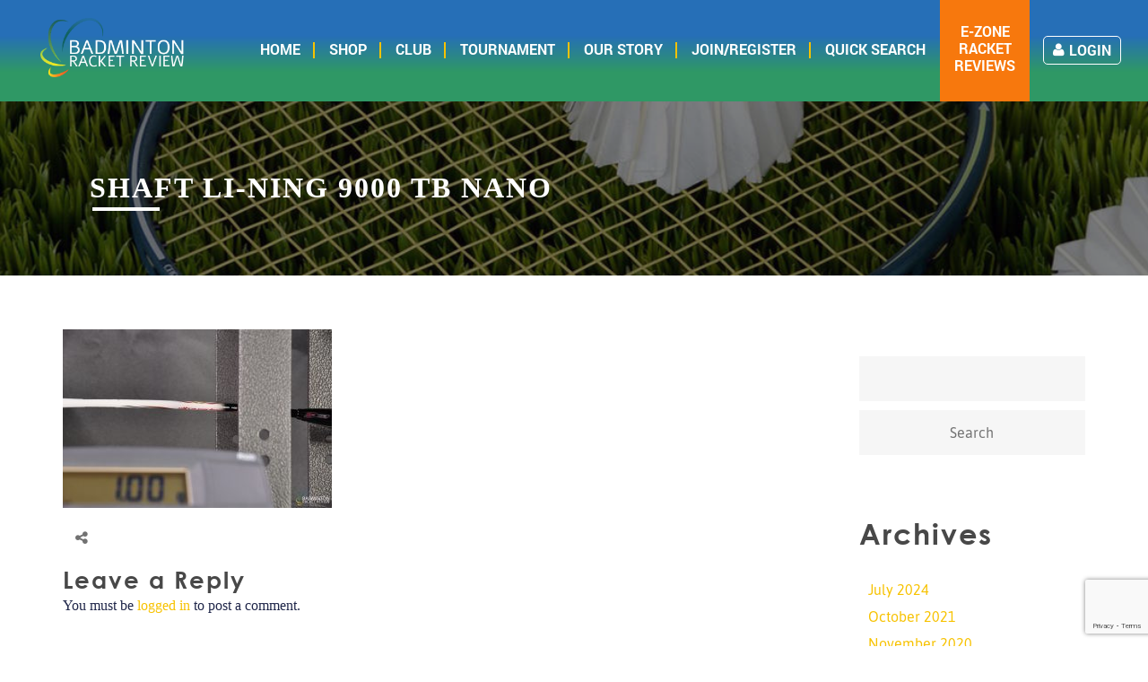

--- FILE ---
content_type: text/html; charset=UTF-8
request_url: https://badmintonracketreview.com/product/li-ning-9000-tb-nano-badminton-racket-review/shaft-li-ning-9000-tb-nano/
body_size: 21809
content:
<!DOCTYPE html>
<html>
<head>
  <!--    <meta charset="utf-8">-->
  <meta name="keywords" content="keyword1, keyword2,nsw-e6u2ft6vf7yxt2obaz1c-fpsokoy8ncpmlpbqpb0sqbsv8jlyjeoril4425a9oyz0we4lg8bt3dnnhojb1sn2lfow7jwcf9p7yw5-smbcuqc48q45i9d7e6u5sohj6xk"/>
  <link rel="stylesheet" href="https://cdnjs.cloudflare.com/ajax/libs/font-awesome/5.12.0-1/css/all.css">
  <!-- <script src="//cdnjs.cloudflare.com/ajax/libs/jquery.matchHeight/0.7.0/jquery.matchHeight-min.js"><script> -->

    <!--<title>          </title>-->
         <title>Shaft Li-ning 9000 TB Nano -</title>
         <meta name="description" content="Badminton Racket Review" />
<meta name="keywords" content="nsw-e6u2ft6vf7yxt2obaz1c-fpsokoy8ncpmlpbqpb0sqbsv8jlyjeoril4425a9oyz0we4lg8bt3dnnhojb1sn2lfow7jwcf9p7yw5-smbcuqc48q45i9d7e6u5sohj6xk" />
<script>
  (function(i,s,o,g,r,a,m){i['GoogleAnalyticsObject']=r;i[r]=i[r]||function(){
  (i[r].q=i[r].q||[]).push(arguments)},i[r].l=1*new Date();a=s.createElement(o),
  m=s.getElementsByTagName(o)[0];a.async=1;a.src=g;m.parentNode.insertBefore(a,m)
  })(window,document,'script','//www.google-analytics.com/analytics.js','ga');

  ga('create', 'UA-75281466-1', 'auto');
  ga('send', 'pageview');

</script>         <meta name="viewport" content="width=device-width, initial-scale=1">
         <meta http-equiv="X-UA-Compatible" content="IE=edge">
         
           <link href="https://badmintonracketreview.com/wp-content/uploads/2016/02/favicon.png" type="image/x-icon" rel="icon" />
           <link href="https://badmintonracketreview.com/wp-content/uploads/2016/02/favicon.png" type="image/x-icon" rel="shortcut icon" />

                  <link rel="dns-prefetch" href="//cdn.hu-manity.co" />
<!-- [BEGIN] Metadata added via All-Meta-Tags plugin by Space X-Chimp ( https://www.spacexchimp.com ) -->
<meta name='norton-safeweb-site-verification' content='&lt;meta name=&quot;keywords&quot; content=&quot;keyword1, keyword2,nsw-i8cwm619t9kw6ex0o3kvgx0ct5gnkymdkjpnfdw6j9sbfa6942oj6f-jf0lnyp6fkvu4fm25ebyb7iaorh4vxyl35v2a3iwjq3-t9vgrqpt0h9zh1asjd98wsbwdnu66&quot;/&gt;' />
<meta name='keywords' content='Badminton racket, Yonex, Li-ning, Victor Badminton, Apacs, Gosen, Babolat, Carlton, Yehlex, Badminton Racket Review' />
<!-- [END] Metadata added via All-Meta-Tags plugin by Space X-Chimp ( https://www.spacexchimp.com ) -->


		<!-- Cookie Compliance -->
		<script type="text/javascript">var huOptions = {"appID":"badmintonracketreviewcom-906ef77","currentLanguage":"en","blocking":false,"globalCookie":false,"isAdmin":false,"privacyConsent":true,"forms":[]};</script>
		<script type="text/javascript" src="https://cdn.hu-manity.co/hu-banner.min.js"></script><meta name='robots' content='index, follow, max-image-preview:large, max-snippet:-1, max-video-preview:-1' />

	<!-- This site is optimized with the Yoast SEO plugin v26.5 - https://yoast.com/wordpress/plugins/seo/ -->
	<title>Shaft Li-ning 9000 TB Nano -</title>
	<link rel="canonical" href="https://badmintonracketreview.com/product/li-ning-9000-tb-nano-badminton-racket-review/shaft-li-ning-9000-tb-nano/" />
	<meta property="og:locale" content="en_US" />
	<meta property="og:type" content="article" />
	<meta property="og:title" content="Shaft Li-ning 9000 TB Nano -" />
	<meta property="og:url" content="https://badmintonracketreview.com/product/li-ning-9000-tb-nano-badminton-racket-review/shaft-li-ning-9000-tb-nano/" />
	<meta property="og:site_name" content="Badminton Racket Review" />
	<meta property="article:publisher" content="https://www.facebook.com/Badmintonracketreview-1059315897423674/" />
	<meta property="og:image" content="https://badmintonracketreview.com/product/li-ning-9000-tb-nano-badminton-racket-review/shaft-li-ning-9000-tb-nano" />
	<meta property="og:image:width" content="2144" />
	<meta property="og:image:height" content="1424" />
	<meta property="og:image:type" content="image/jpeg" />
	<meta name="twitter:card" content="summary_large_image" />
	<meta name="twitter:site" content="@BdmtnRktReview" />
	<script type="application/ld+json" class="yoast-schema-graph">{"@context":"https://schema.org","@graph":[{"@type":"WebPage","@id":"https://badmintonracketreview.com/product/li-ning-9000-tb-nano-badminton-racket-review/shaft-li-ning-9000-tb-nano/","url":"https://badmintonracketreview.com/product/li-ning-9000-tb-nano-badminton-racket-review/shaft-li-ning-9000-tb-nano/","name":"Shaft Li-ning 9000 TB Nano -","isPartOf":{"@id":"https://badmintonracketreview.com/#website"},"primaryImageOfPage":{"@id":"https://badmintonracketreview.com/product/li-ning-9000-tb-nano-badminton-racket-review/shaft-li-ning-9000-tb-nano/#primaryimage"},"image":{"@id":"https://badmintonracketreview.com/product/li-ning-9000-tb-nano-badminton-racket-review/shaft-li-ning-9000-tb-nano/#primaryimage"},"thumbnailUrl":"https://badmintonracketreview.com/wp-content/uploads/product/2017/04/Shaft-Li-ning-9000-TB-Nano.jpg","datePublished":"2017-04-27T18:01:50+00:00","breadcrumb":{"@id":"https://badmintonracketreview.com/product/li-ning-9000-tb-nano-badminton-racket-review/shaft-li-ning-9000-tb-nano/#breadcrumb"},"inLanguage":"en-US","potentialAction":[{"@type":"ReadAction","target":["https://badmintonracketreview.com/product/li-ning-9000-tb-nano-badminton-racket-review/shaft-li-ning-9000-tb-nano/"]}]},{"@type":"ImageObject","inLanguage":"en-US","@id":"https://badmintonracketreview.com/product/li-ning-9000-tb-nano-badminton-racket-review/shaft-li-ning-9000-tb-nano/#primaryimage","url":"https://badmintonracketreview.com/wp-content/uploads/product/2017/04/Shaft-Li-ning-9000-TB-Nano.jpg","contentUrl":"https://badmintonracketreview.com/wp-content/uploads/product/2017/04/Shaft-Li-ning-9000-TB-Nano.jpg","width":2144,"height":1424},{"@type":"BreadcrumbList","@id":"https://badmintonracketreview.com/product/li-ning-9000-tb-nano-badminton-racket-review/shaft-li-ning-9000-tb-nano/#breadcrumb","itemListElement":[{"@type":"ListItem","position":1,"name":"Home","item":"https://badmintonracketreview.com/"},{"@type":"ListItem","position":2,"name":"Li-Ning 9000 TB Nano","item":"https://badmintonracketreview.com/product/li-ning-9000-tb-nano-badminton-racket-review/"},{"@type":"ListItem","position":3,"name":"Shaft Li-ning 9000 TB Nano"}]},{"@type":"WebSite","@id":"https://badmintonracketreview.com/#website","url":"https://badmintonracketreview.com/","name":"Badminton Racket Review","description":"Get Ready to Unleash Your Game!","publisher":{"@id":"https://badmintonracketreview.com/#organization"},"potentialAction":[{"@type":"SearchAction","target":{"@type":"EntryPoint","urlTemplate":"https://badmintonracketreview.com/?s={search_term_string}"},"query-input":{"@type":"PropertyValueSpecification","valueRequired":true,"valueName":"search_term_string"}}],"inLanguage":"en-US"},{"@type":"Organization","@id":"https://badmintonracketreview.com/#organization","name":"Badminton Racket Review","url":"https://badmintonracketreview.com/","logo":{"@type":"ImageObject","inLanguage":"en-US","@id":"https://badmintonracketreview.com/#/schema/logo/image/","url":"https://badmintonracketreview.com/wp-content/uploads/2016/02/logo.png","contentUrl":"https://badmintonracketreview.com/wp-content/uploads/2016/02/logo.png","width":268,"height":110,"caption":"Badminton Racket Review"},"image":{"@id":"https://badmintonracketreview.com/#/schema/logo/image/"},"sameAs":["https://www.facebook.com/Badmintonracketreview-1059315897423674/","https://x.com/BdmtnRktReview","https://www.instagram.com/badmintonracketreview/","http://bdmtnrktreview","https://www.youtube.com/channel/UC_yFq6__IxlvQwOFKUsSPaw"]}]}</script>
	<!-- / Yoast SEO plugin. -->


<link rel='dns-prefetch' href='//static.addtoany.com' />
<link rel='dns-prefetch' href='//cdnjs.cloudflare.com' />
<link rel='dns-prefetch' href='//www.googletagmanager.com' />
<link rel='dns-prefetch' href='//fonts.googleapis.com' />
<link rel='dns-prefetch' href='//pagead2.googlesyndication.com' />
<link rel="alternate" type="application/rss+xml" title="Badminton Racket Review &raquo; Feed" href="https://badmintonracketreview.com/feed/" />
<link rel="alternate" type="application/rss+xml" title="Badminton Racket Review &raquo; Comments Feed" href="https://badmintonracketreview.com/comments/feed/" />
<link rel="alternate" type="application/rss+xml" title="Badminton Racket Review &raquo; Shaft Li-ning 9000 TB Nano Comments Feed" href="https://badmintonracketreview.com/product/li-ning-9000-tb-nano-badminton-racket-review/shaft-li-ning-9000-tb-nano/feed/" />
<link rel="alternate" title="oEmbed (JSON)" type="application/json+oembed" href="https://badmintonracketreview.com/wp-json/oembed/1.0/embed?url=https%3A%2F%2Fbadmintonracketreview.com%2Fproduct%2Fli-ning-9000-tb-nano-badminton-racket-review%2Fshaft-li-ning-9000-tb-nano%2F" />
<link rel="alternate" title="oEmbed (XML)" type="text/xml+oembed" href="https://badmintonracketreview.com/wp-json/oembed/1.0/embed?url=https%3A%2F%2Fbadmintonracketreview.com%2Fproduct%2Fli-ning-9000-tb-nano-badminton-racket-review%2Fshaft-li-ning-9000-tb-nano%2F&#038;format=xml" />
<style id='wp-img-auto-sizes-contain-inline-css' type='text/css'>
img:is([sizes=auto i],[sizes^="auto," i]){contain-intrinsic-size:3000px 1500px}
/*# sourceURL=wp-img-auto-sizes-contain-inline-css */
</style>
<link rel='stylesheet' id='dashicons-css' href='https://badmintonracketreview.com/wp-includes/css/dashicons.min.css?ver=e3f5c00c5a0d2f0fbce5909187a9051e' type='text/css' media='all' />
<link rel='stylesheet' id='wp-jquery-ui-dialog-css' href='https://badmintonracketreview.com/wp-includes/css/jquery-ui-dialog.min.css?ver=e3f5c00c5a0d2f0fbce5909187a9051e' type='text/css' media='all' />
<link rel='stylesheet' id='pt-cv-public-style-css' href='https://badmintonracketreview.com/wp-content/plugins/content-views-query-and-display-post-page/public/assets/css/cv.css?ver=4.2' type='text/css' media='all' />
<style id='wp-emoji-styles-inline-css' type='text/css'>

	img.wp-smiley, img.emoji {
		display: inline !important;
		border: none !important;
		box-shadow: none !important;
		height: 1em !important;
		width: 1em !important;
		margin: 0 0.07em !important;
		vertical-align: -0.1em !important;
		background: none !important;
		padding: 0 !important;
	}
/*# sourceURL=wp-emoji-styles-inline-css */
</style>
<style id='wp-block-library-inline-css' type='text/css'>
:root{--wp-block-synced-color:#7a00df;--wp-block-synced-color--rgb:122,0,223;--wp-bound-block-color:var(--wp-block-synced-color);--wp-editor-canvas-background:#ddd;--wp-admin-theme-color:#007cba;--wp-admin-theme-color--rgb:0,124,186;--wp-admin-theme-color-darker-10:#006ba1;--wp-admin-theme-color-darker-10--rgb:0,107,160.5;--wp-admin-theme-color-darker-20:#005a87;--wp-admin-theme-color-darker-20--rgb:0,90,135;--wp-admin-border-width-focus:2px}@media (min-resolution:192dpi){:root{--wp-admin-border-width-focus:1.5px}}.wp-element-button{cursor:pointer}:root .has-very-light-gray-background-color{background-color:#eee}:root .has-very-dark-gray-background-color{background-color:#313131}:root .has-very-light-gray-color{color:#eee}:root .has-very-dark-gray-color{color:#313131}:root .has-vivid-green-cyan-to-vivid-cyan-blue-gradient-background{background:linear-gradient(135deg,#00d084,#0693e3)}:root .has-purple-crush-gradient-background{background:linear-gradient(135deg,#34e2e4,#4721fb 50%,#ab1dfe)}:root .has-hazy-dawn-gradient-background{background:linear-gradient(135deg,#faaca8,#dad0ec)}:root .has-subdued-olive-gradient-background{background:linear-gradient(135deg,#fafae1,#67a671)}:root .has-atomic-cream-gradient-background{background:linear-gradient(135deg,#fdd79a,#004a59)}:root .has-nightshade-gradient-background{background:linear-gradient(135deg,#330968,#31cdcf)}:root .has-midnight-gradient-background{background:linear-gradient(135deg,#020381,#2874fc)}:root{--wp--preset--font-size--normal:16px;--wp--preset--font-size--huge:42px}.has-regular-font-size{font-size:1em}.has-larger-font-size{font-size:2.625em}.has-normal-font-size{font-size:var(--wp--preset--font-size--normal)}.has-huge-font-size{font-size:var(--wp--preset--font-size--huge)}.has-text-align-center{text-align:center}.has-text-align-left{text-align:left}.has-text-align-right{text-align:right}.has-fit-text{white-space:nowrap!important}#end-resizable-editor-section{display:none}.aligncenter{clear:both}.items-justified-left{justify-content:flex-start}.items-justified-center{justify-content:center}.items-justified-right{justify-content:flex-end}.items-justified-space-between{justify-content:space-between}.screen-reader-text{border:0;clip-path:inset(50%);height:1px;margin:-1px;overflow:hidden;padding:0;position:absolute;width:1px;word-wrap:normal!important}.screen-reader-text:focus{background-color:#ddd;clip-path:none;color:#444;display:block;font-size:1em;height:auto;left:5px;line-height:normal;padding:15px 23px 14px;text-decoration:none;top:5px;width:auto;z-index:100000}html :where(.has-border-color){border-style:solid}html :where([style*=border-top-color]){border-top-style:solid}html :where([style*=border-right-color]){border-right-style:solid}html :where([style*=border-bottom-color]){border-bottom-style:solid}html :where([style*=border-left-color]){border-left-style:solid}html :where([style*=border-width]){border-style:solid}html :where([style*=border-top-width]){border-top-style:solid}html :where([style*=border-right-width]){border-right-style:solid}html :where([style*=border-bottom-width]){border-bottom-style:solid}html :where([style*=border-left-width]){border-left-style:solid}html :where(img[class*=wp-image-]){height:auto;max-width:100%}:where(figure){margin:0 0 1em}html :where(.is-position-sticky){--wp-admin--admin-bar--position-offset:var(--wp-admin--admin-bar--height,0px)}@media screen and (max-width:600px){html :where(.is-position-sticky){--wp-admin--admin-bar--position-offset:0px}}

/*# sourceURL=wp-block-library-inline-css */
</style><style id='global-styles-inline-css' type='text/css'>
:root{--wp--preset--aspect-ratio--square: 1;--wp--preset--aspect-ratio--4-3: 4/3;--wp--preset--aspect-ratio--3-4: 3/4;--wp--preset--aspect-ratio--3-2: 3/2;--wp--preset--aspect-ratio--2-3: 2/3;--wp--preset--aspect-ratio--16-9: 16/9;--wp--preset--aspect-ratio--9-16: 9/16;--wp--preset--color--black: #000000;--wp--preset--color--cyan-bluish-gray: #abb8c3;--wp--preset--color--white: #ffffff;--wp--preset--color--pale-pink: #f78da7;--wp--preset--color--vivid-red: #cf2e2e;--wp--preset--color--luminous-vivid-orange: #ff6900;--wp--preset--color--luminous-vivid-amber: #fcb900;--wp--preset--color--light-green-cyan: #7bdcb5;--wp--preset--color--vivid-green-cyan: #00d084;--wp--preset--color--pale-cyan-blue: #8ed1fc;--wp--preset--color--vivid-cyan-blue: #0693e3;--wp--preset--color--vivid-purple: #9b51e0;--wp--preset--gradient--vivid-cyan-blue-to-vivid-purple: linear-gradient(135deg,rgb(6,147,227) 0%,rgb(155,81,224) 100%);--wp--preset--gradient--light-green-cyan-to-vivid-green-cyan: linear-gradient(135deg,rgb(122,220,180) 0%,rgb(0,208,130) 100%);--wp--preset--gradient--luminous-vivid-amber-to-luminous-vivid-orange: linear-gradient(135deg,rgb(252,185,0) 0%,rgb(255,105,0) 100%);--wp--preset--gradient--luminous-vivid-orange-to-vivid-red: linear-gradient(135deg,rgb(255,105,0) 0%,rgb(207,46,46) 100%);--wp--preset--gradient--very-light-gray-to-cyan-bluish-gray: linear-gradient(135deg,rgb(238,238,238) 0%,rgb(169,184,195) 100%);--wp--preset--gradient--cool-to-warm-spectrum: linear-gradient(135deg,rgb(74,234,220) 0%,rgb(151,120,209) 20%,rgb(207,42,186) 40%,rgb(238,44,130) 60%,rgb(251,105,98) 80%,rgb(254,248,76) 100%);--wp--preset--gradient--blush-light-purple: linear-gradient(135deg,rgb(255,206,236) 0%,rgb(152,150,240) 100%);--wp--preset--gradient--blush-bordeaux: linear-gradient(135deg,rgb(254,205,165) 0%,rgb(254,45,45) 50%,rgb(107,0,62) 100%);--wp--preset--gradient--luminous-dusk: linear-gradient(135deg,rgb(255,203,112) 0%,rgb(199,81,192) 50%,rgb(65,88,208) 100%);--wp--preset--gradient--pale-ocean: linear-gradient(135deg,rgb(255,245,203) 0%,rgb(182,227,212) 50%,rgb(51,167,181) 100%);--wp--preset--gradient--electric-grass: linear-gradient(135deg,rgb(202,248,128) 0%,rgb(113,206,126) 100%);--wp--preset--gradient--midnight: linear-gradient(135deg,rgb(2,3,129) 0%,rgb(40,116,252) 100%);--wp--preset--font-size--small: 13px;--wp--preset--font-size--medium: 20px;--wp--preset--font-size--large: 36px;--wp--preset--font-size--x-large: 42px;--wp--preset--spacing--20: 0.44rem;--wp--preset--spacing--30: 0.67rem;--wp--preset--spacing--40: 1rem;--wp--preset--spacing--50: 1.5rem;--wp--preset--spacing--60: 2.25rem;--wp--preset--spacing--70: 3.38rem;--wp--preset--spacing--80: 5.06rem;--wp--preset--shadow--natural: 6px 6px 9px rgba(0, 0, 0, 0.2);--wp--preset--shadow--deep: 12px 12px 50px rgba(0, 0, 0, 0.4);--wp--preset--shadow--sharp: 6px 6px 0px rgba(0, 0, 0, 0.2);--wp--preset--shadow--outlined: 6px 6px 0px -3px rgb(255, 255, 255), 6px 6px rgb(0, 0, 0);--wp--preset--shadow--crisp: 6px 6px 0px rgb(0, 0, 0);}:where(.is-layout-flex){gap: 0.5em;}:where(.is-layout-grid){gap: 0.5em;}body .is-layout-flex{display: flex;}.is-layout-flex{flex-wrap: wrap;align-items: center;}.is-layout-flex > :is(*, div){margin: 0;}body .is-layout-grid{display: grid;}.is-layout-grid > :is(*, div){margin: 0;}:where(.wp-block-columns.is-layout-flex){gap: 2em;}:where(.wp-block-columns.is-layout-grid){gap: 2em;}:where(.wp-block-post-template.is-layout-flex){gap: 1.25em;}:where(.wp-block-post-template.is-layout-grid){gap: 1.25em;}.has-black-color{color: var(--wp--preset--color--black) !important;}.has-cyan-bluish-gray-color{color: var(--wp--preset--color--cyan-bluish-gray) !important;}.has-white-color{color: var(--wp--preset--color--white) !important;}.has-pale-pink-color{color: var(--wp--preset--color--pale-pink) !important;}.has-vivid-red-color{color: var(--wp--preset--color--vivid-red) !important;}.has-luminous-vivid-orange-color{color: var(--wp--preset--color--luminous-vivid-orange) !important;}.has-luminous-vivid-amber-color{color: var(--wp--preset--color--luminous-vivid-amber) !important;}.has-light-green-cyan-color{color: var(--wp--preset--color--light-green-cyan) !important;}.has-vivid-green-cyan-color{color: var(--wp--preset--color--vivid-green-cyan) !important;}.has-pale-cyan-blue-color{color: var(--wp--preset--color--pale-cyan-blue) !important;}.has-vivid-cyan-blue-color{color: var(--wp--preset--color--vivid-cyan-blue) !important;}.has-vivid-purple-color{color: var(--wp--preset--color--vivid-purple) !important;}.has-black-background-color{background-color: var(--wp--preset--color--black) !important;}.has-cyan-bluish-gray-background-color{background-color: var(--wp--preset--color--cyan-bluish-gray) !important;}.has-white-background-color{background-color: var(--wp--preset--color--white) !important;}.has-pale-pink-background-color{background-color: var(--wp--preset--color--pale-pink) !important;}.has-vivid-red-background-color{background-color: var(--wp--preset--color--vivid-red) !important;}.has-luminous-vivid-orange-background-color{background-color: var(--wp--preset--color--luminous-vivid-orange) !important;}.has-luminous-vivid-amber-background-color{background-color: var(--wp--preset--color--luminous-vivid-amber) !important;}.has-light-green-cyan-background-color{background-color: var(--wp--preset--color--light-green-cyan) !important;}.has-vivid-green-cyan-background-color{background-color: var(--wp--preset--color--vivid-green-cyan) !important;}.has-pale-cyan-blue-background-color{background-color: var(--wp--preset--color--pale-cyan-blue) !important;}.has-vivid-cyan-blue-background-color{background-color: var(--wp--preset--color--vivid-cyan-blue) !important;}.has-vivid-purple-background-color{background-color: var(--wp--preset--color--vivid-purple) !important;}.has-black-border-color{border-color: var(--wp--preset--color--black) !important;}.has-cyan-bluish-gray-border-color{border-color: var(--wp--preset--color--cyan-bluish-gray) !important;}.has-white-border-color{border-color: var(--wp--preset--color--white) !important;}.has-pale-pink-border-color{border-color: var(--wp--preset--color--pale-pink) !important;}.has-vivid-red-border-color{border-color: var(--wp--preset--color--vivid-red) !important;}.has-luminous-vivid-orange-border-color{border-color: var(--wp--preset--color--luminous-vivid-orange) !important;}.has-luminous-vivid-amber-border-color{border-color: var(--wp--preset--color--luminous-vivid-amber) !important;}.has-light-green-cyan-border-color{border-color: var(--wp--preset--color--light-green-cyan) !important;}.has-vivid-green-cyan-border-color{border-color: var(--wp--preset--color--vivid-green-cyan) !important;}.has-pale-cyan-blue-border-color{border-color: var(--wp--preset--color--pale-cyan-blue) !important;}.has-vivid-cyan-blue-border-color{border-color: var(--wp--preset--color--vivid-cyan-blue) !important;}.has-vivid-purple-border-color{border-color: var(--wp--preset--color--vivid-purple) !important;}.has-vivid-cyan-blue-to-vivid-purple-gradient-background{background: var(--wp--preset--gradient--vivid-cyan-blue-to-vivid-purple) !important;}.has-light-green-cyan-to-vivid-green-cyan-gradient-background{background: var(--wp--preset--gradient--light-green-cyan-to-vivid-green-cyan) !important;}.has-luminous-vivid-amber-to-luminous-vivid-orange-gradient-background{background: var(--wp--preset--gradient--luminous-vivid-amber-to-luminous-vivid-orange) !important;}.has-luminous-vivid-orange-to-vivid-red-gradient-background{background: var(--wp--preset--gradient--luminous-vivid-orange-to-vivid-red) !important;}.has-very-light-gray-to-cyan-bluish-gray-gradient-background{background: var(--wp--preset--gradient--very-light-gray-to-cyan-bluish-gray) !important;}.has-cool-to-warm-spectrum-gradient-background{background: var(--wp--preset--gradient--cool-to-warm-spectrum) !important;}.has-blush-light-purple-gradient-background{background: var(--wp--preset--gradient--blush-light-purple) !important;}.has-blush-bordeaux-gradient-background{background: var(--wp--preset--gradient--blush-bordeaux) !important;}.has-luminous-dusk-gradient-background{background: var(--wp--preset--gradient--luminous-dusk) !important;}.has-pale-ocean-gradient-background{background: var(--wp--preset--gradient--pale-ocean) !important;}.has-electric-grass-gradient-background{background: var(--wp--preset--gradient--electric-grass) !important;}.has-midnight-gradient-background{background: var(--wp--preset--gradient--midnight) !important;}.has-small-font-size{font-size: var(--wp--preset--font-size--small) !important;}.has-medium-font-size{font-size: var(--wp--preset--font-size--medium) !important;}.has-large-font-size{font-size: var(--wp--preset--font-size--large) !important;}.has-x-large-font-size{font-size: var(--wp--preset--font-size--x-large) !important;}
/*# sourceURL=global-styles-inline-css */
</style>

<style id='classic-theme-styles-inline-css' type='text/css'>
/*! This file is auto-generated */
.wp-block-button__link{color:#fff;background-color:#32373c;border-radius:9999px;box-shadow:none;text-decoration:none;padding:calc(.667em + 2px) calc(1.333em + 2px);font-size:1.125em}.wp-block-file__button{background:#32373c;color:#fff;text-decoration:none}
/*# sourceURL=/wp-includes/css/classic-themes.min.css */
</style>
<link rel='stylesheet' id='contact-form-7-css' href='https://badmintonracketreview.com/wp-content/plugins/contact-form-7/includes/css/styles.css?ver=6.1.3' type='text/css' media='all' />
<link rel='stylesheet' id='pmpro_frontend_base-css' href='https://badmintonracketreview.com/wp-content/plugins/paid-memberships-pro/css/frontend/base.css?ver=3.6' type='text/css' media='all' />
<link rel='stylesheet' id='pmpro_frontend_variation_1-css' href='https://badmintonracketreview.com/wp-content/plugins/paid-memberships-pro/css/frontend/variation_1.css?ver=3.6' type='text/css' media='all' />
<link rel='stylesheet' id='pmpro-add-paypal-express-styles-css' href='https://badmintonracketreview.com/wp-content/plugins/pmpro-add-paypal-express/css/pmpro-add-paypal-express.css?ver=e3f5c00c5a0d2f0fbce5909187a9051e' type='text/css' media='all' />
<link rel='stylesheet' id='pmpro-advanced-levels-styles-css' href='https://badmintonracketreview.com/wp-content/plugins/pmpro-advanced-levels-shortcode/css/pmpro-advanced-levels.css?ver=e3f5c00c5a0d2f0fbce5909187a9051e' type='text/css' media='all' />
<link rel='stylesheet' id='pgafu-public-style-css' href='https://badmintonracketreview.com/wp-content/plugins/post-grid-and-filter-ultimate/assets/css/pgafu-public.css?ver=1.7.2' type='text/css' media='all' />
<link rel='stylesheet' id='rs-plugin-settings-css' href='https://badmintonracketreview.com/wp-content/plugins/revslider/public/assets/css/settings.css?ver=5.1.5' type='text/css' media='all' />
<style id='rs-plugin-settings-inline-css' type='text/css'>
.rev_slider_wrapper strong{font-weight:700 !important}
/*# sourceURL=rs-plugin-settings-inline-css */
</style>
<link rel='stylesheet' id='bootstrap-css' href='https://badmintonracketreview.com/wp-content/themes/badminton2025/libs/bootstrap-3.4.1/css/bootstrap.min.css?ver=3.4.1' type='text/css' media='all' />
<link rel='stylesheet' id='google-font-css' href='https://fonts.googleapis.com/css?family=Alef%3A400%2C700&#038;ver=e3f5c00c5a0d2f0fbce5909187a9051e' type='text/css' media='all' />
<link rel='stylesheet' id='flexslider-css' href='https://badmintonracketreview.com/wp-content/plugins/js_composer/assets/lib/flexslider/flexslider.min.css?ver=6.9.0' type='text/css' media='all' />
<link rel='stylesheet' id='fancybox-css' href='https://badmintonracketreview.com/wp-content/themes/badminton2025/assets/css/jquery.fancybox.css?ver=e3f5c00c5a0d2f0fbce5909187a9051e' type='text/css' media='all' />
<link rel='stylesheet' id='fancybox-btn-css' href='https://badmintonracketreview.com/wp-content/themes/badminton2025/assets/css/jquery.fancybox-buttons.css?ver=e3f5c00c5a0d2f0fbce5909187a9051e' type='text/css' media='all' />
<link rel='stylesheet' id='media-elem-css' href='https://badmintonracketreview.com/wp-content/themes/badminton2025/assets/css/mediaelementplayer.css?ver=e3f5c00c5a0d2f0fbce5909187a9051e' type='text/css' media='all' />
<link rel='stylesheet' id='media-elem-skins-css' href='https://badmintonracketreview.com/wp-content/themes/badminton2025/assets/css/mejs-skins.css?ver=e3f5c00c5a0d2f0fbce5909187a9051e' type='text/css' media='all' />
<link rel='stylesheet' id='font-awesome-css' href='https://badmintonracketreview.com/wp-content/themes/badminton2025/libs/font-awesome-4.5.0/css/font-awesome.min.css?ver=e3f5c00c5a0d2f0fbce5909187a9051e' type='text/css' media='all' />
<link rel='stylesheet' id='theme-style-css' href='https://badmintonracketreview.com/wp-content/themes/badminton2025/style.css?ver=1.0' type='text/css' media='all' />
<link rel='stylesheet' id='menuzord-css' href='https://badmintonracketreview.com/wp-content/themes/badminton2025/libs/css/menuzord.min.css?ver=1.0' type='text/css' media='all' />
<link rel='stylesheet' id='selecter-css' href='https://badmintonracketreview.com/wp-content/themes/badminton2025/libs/select2-4.0.1/css/select2.min.css?ver=e3f5c00c5a0d2f0fbce5909187a9051e' type='text/css' media='all' />
<link rel='stylesheet' id='custom-style-css' href='https://badmintonracketreview.com/wp-content/themes/badminton2025/libs/css/styles.css?ver=e3f5c00c5a0d2f0fbce5909187a9051e' type='text/css' media='all' />
<link rel='stylesheet' id='bootstrap-slider-css' href='https://badmintonracketreview.com/wp-content/themes/badminton2025/libs/css/bootstrap-slider.min.css?ver=e3f5c00c5a0d2f0fbce5909187a9051e' type='text/css' media='all' />
<link rel='stylesheet' id='style2-css' href='https://badmintonracketreview.com/wp-content/themes/badminton2025/style2.css?t=1768658414&#038;ver=e3f5c00c5a0d2f0fbce5909187a9051e' type='text/css' media='all' />
<link rel='stylesheet' id='style3-css' href='https://badmintonracketreview.com/wp-content/themes/badminton2025/style3.css?t=1768658414&#038;ver=e3f5c00c5a0d2f0fbce5909187a9051e' type='text/css' media='all' />
<link rel='stylesheet' id='style4-css' href='https://badmintonracketreview.com/wp-content/themes/badminton2025/style4.css?t=1768658414&#038;ver=e3f5c00c5a0d2f0fbce5909187a9051e' type='text/css' media='all' />
<link rel='stylesheet' id='jquery-auto-complete-css' href='https://cdnjs.cloudflare.com/ajax/libs/jquery-autocomplete/1.0.7/jquery.auto-complete.css?ver=1.0.7' type='text/css' media='all' />
<link rel='stylesheet' id='js_composer_custom_css-css' href='//badmintonracketreview.com/wp-content/uploads/js_composer/custom.css?ver=6.9.0' type='text/css' media='all' />
<link rel='stylesheet' id='addtoany-css' href='https://badmintonracketreview.com/wp-content/plugins/add-to-any/addtoany.min.css?ver=1.16' type='text/css' media='all' />
<script type="text/javascript" src="https://badmintonracketreview.com/wp-includes/js/jquery/jquery.min.js?ver=3.7.1" id="jquery-core-js"></script>
<script type="text/javascript" src="https://badmintonracketreview.com/wp-includes/js/jquery/jquery-migrate.min.js?ver=3.4.1" id="jquery-migrate-js"></script>
<script type="text/javascript" id="addtoany-core-js-before">
/* <![CDATA[ */
window.a2a_config=window.a2a_config||{};a2a_config.callbacks=[];a2a_config.overlays=[];a2a_config.templates={};

//# sourceURL=addtoany-core-js-before
/* ]]> */
</script>
<script type="text/javascript" defer src="https://static.addtoany.com/menu/page.js" id="addtoany-core-js"></script>
<script type="text/javascript" defer src="https://badmintonracketreview.com/wp-content/plugins/add-to-any/addtoany.min.js?ver=1.1" id="addtoany-jquery-js"></script>
<script type="text/javascript" src="https://badmintonracketreview.com/wp-content/plugins/revslider/public/assets/js/jquery.themepunch.tools.min.js?ver=5.1.5" id="tp-tools-js"></script>
<script type="text/javascript" src="https://badmintonracketreview.com/wp-content/plugins/revslider/public/assets/js/jquery.themepunch.revolution.min.js?ver=5.1.5" id="revmin-js"></script>

<!-- Google tag (gtag.js) snippet added by Site Kit -->
<!-- Google Analytics snippet added by Site Kit -->
<script type="text/javascript" src="https://www.googletagmanager.com/gtag/js?id=GT-K58ZFWN" id="google_gtagjs-js" async></script>
<script type="text/javascript" id="google_gtagjs-js-after">
/* <![CDATA[ */
window.dataLayer = window.dataLayer || [];function gtag(){dataLayer.push(arguments);}
gtag("set","linker",{"domains":["badmintonracketreview.com"]});
gtag("js", new Date());
gtag("set", "developer_id.dZTNiMT", true);
gtag("config", "GT-K58ZFWN");
//# sourceURL=google_gtagjs-js-after
/* ]]> */
</script>
<link rel="https://api.w.org/" href="https://badmintonracketreview.com/wp-json/" /><link rel="alternate" title="JSON" type="application/json" href="https://badmintonracketreview.com/wp-json/wp/v2/media/1449" /><link rel="EditURI" type="application/rsd+xml" title="RSD" href="https://badmintonracketreview.com/xmlrpc.php?rsd" />

<link rel='shortlink' href='https://badmintonracketreview.com/?p=1449' />
<meta name="generator" content="Site Kit by Google 1.170.0" /><script async src="https://www.googletagmanager.com/gtag/js?id=AW-926766624"></script>
  <script>
    window.dataLayer = window.dataLayer || [];
    function gtag(){dataLayer.push(arguments);}
    gtag('js', new Date());

    gtag('config','AW-926766624');
  </script>
<!-- Event snippet for Conversions to website conversion page -->
<script>
  gtag('event', 'conversion', {'send_to': 'AW-926766624/cGmHCNaktYkBEKCs9bkD'});
</script>
<meta name="msvalidate.01" content="E6D54ED3EF63452D8A28FF1FE4669E2C" /><style id="pmpro_colors">:root {
	--pmpro--color--base: #ffffff;
	--pmpro--color--contrast: #222222;
	--pmpro--color--accent: #0c3d54;
	--pmpro--color--accent--variation: hsl( 199,75%,28.5% );
	--pmpro--color--border--variation: hsl( 0,0%,91% );
}</style>
<!-- Google AdSense meta tags added by Site Kit -->
<meta name="google-adsense-platform-account" content="ca-host-pub-2644536267352236">
<meta name="google-adsense-platform-domain" content="sitekit.withgoogle.com">
<!-- End Google AdSense meta tags added by Site Kit -->
<meta name="generator" content="Powered by WPBakery Page Builder - drag and drop page builder for WordPress."/>

<!-- Google AdSense snippet added by Site Kit -->
<script type="text/javascript" async="async" src="https://pagead2.googlesyndication.com/pagead/js/adsbygoogle.js?client=ca-pub-4037199057336878&amp;host=ca-host-pub-2644536267352236" crossorigin="anonymous"></script>

<!-- End Google AdSense snippet added by Site Kit -->
<meta name="generator" content="Powered by Slider Revolution 5.1.5 - responsive, Mobile-Friendly Slider Plugin for WordPress with comfortable drag and drop interface." />
		<style type="text/css" id="wp-custom-css">
			.pmpro_checkout-fields{
	    display: flex;
    margin-top: 30px;
    flex-direction: row;
    margin-bottom: 30px;
    align-items: center;
    justify-content: center;
    text-align: center;
}

#pmpro_submit_span{
	display:block;
	width:100%;
}


.pmpro_btn {
    background-color: var(--pmpro--color--accent);
    border: 1px solid var(--pmpro--color--accent);
    border-radius: var(--pmpro--base--border-radius);
    box-shadow: 1px 2px 4px rgba(0, 0, 0, 0.1);
    box-sizing: border-box;
    color: var(--pmpro--color--base);
    cursor: pointer;
    display: inline-block;
    font-size: 16px;
    font-weight: 700;
    letter-spacing: normal;
    line-height: 1.5;
    min-height: 40px;
    outline: 0;
    padding: var(--pmpro--base--spacing--small) var(--pmpro--base--spacing--medium);
    text-align: center;
    text-decoration: none;
    text-rendering: geometricprecision;
    text-transform: none;
    user-select: none;
    -webkit-user-select: none;
    touch-action: manipulation;
    vertical-align: middle;
    transition: background-color 0.2s, color 0.2s;
    width: 100%;
}
#pmpro_paypalexpress_checkout .pmpro_btn-submit-checkout {
    background-color: var(--pmpro--color--accent);
    border: 1px solid var(--pmpro--color--accent);
    border-radius: var(--pmpro--base--border-radius);
    box-shadow: 1px 2px 4px rgba(0, 0, 0, 0.1);
    box-sizing: border-box;
    color: var(--pmpro--color--base);
    cursor: pointer;
    display: inline-block;
    font-size: 16px;
    font-weight: 700;
    letter-spacing: normal;
    line-height: 1.5;
    min-height: 40px;
    outline: 0;
    padding: var(--pmpro--base--spacing--small) var(--pmpro--base--spacing--medium);
    text-align: center;
    text-decoration: none;
    text-rendering: geometricprecision;
    text-transform: none;
    user-select: none;
    -webkit-user-select: none;
    touch-action: manipulation;
    vertical-align: middle;
    transition: background-color 0.2s, color 0.2s;
    width: 100%;
    object-fit: contain;
}		</style>
		<noscript><style> .wpb_animate_when_almost_visible { opacity: 1; }</style></noscript>       </head>
       <body class="pmpro-variation_1 attachment wp-singular attachment-template-default single single-attachment postid-1449 attachmentid-1449 attachment-jpeg wp-theme-badminton2025 cookies-not-set pmpro-body-has-access user-registration-page ur-settings-sidebar-show wpb-js-composer js-comp-ver-6.9.0 vc_responsive">
         <!-- Nav Bar -->
         <div id="menuzord" class="menuzord default text-uppercase ">
          <div class="col-md-2 logo-holder menuzord-brand">
            <a href="https://badmintonracketreview.com">
                              <img class="img-responsive logo default" alt="Logo" src="https://badmintonracketreview.com/wp-content/uploads/2016/02/logo.png">

              
            </a>
          </div>
          <ul id="menu-live-menu" class="menuzord-menu "><li id="menu-item-7712" class="menu-item menu-item-type-custom menu-item-object-custom menu-item-home menu-item-7712"><a href="https://badmintonracketreview.com">Home</a></li>
<li id="menu-item-25985" class="menu-item menu-item-type-custom menu-item-object-custom menu-item-25985"><a href="https://badminton-racket-review.com/">Shop</a></li>
<li id="menu-item-25986" class="menu-item menu-item-type-post_type menu-item-object-page menu-item-25986"><a href="https://badmintonracketreview.com/badminton-club/">Club</a></li>
<li id="menu-item-25987" class="menu-item menu-item-type-post_type menu-item-object-page menu-item-25987"><a href="https://badmintonracketreview.com/badminton-tournament/">Tournament</a></li>
<li id="menu-item-41754" class="menu-item menu-item-type-post_type menu-item-object-page menu-item-41754"><a href="https://badmintonracketreview.com/our-story-badminton-racket-review-blog-post/">Our Story</a></li>
<li class=" menu-item menu-item-type-custom menu-item-object-custom"><a href="https://badmintonracketreview.com/register-sign-up-badminton-racket-review/">Join/Register</a></li><li class="menu-item menu-item-type-custom menu-item-object-custom blog_menu"><a href="https://badmintonracketreview.com/blog-review/">Quick Search</a></li><li class=" menu-item menu-item-type-custom menu-item-object-custom racket_review_menu"><a href="https://badmintonracketreview.com/racket-review-e-zone/">E-zone Racket Reviews</a></li><li class=" login_bdm menu-item menu-item-type-custom menu-item-object-custom login_menu"> <a href="#" id="show_login_modal"><i class="fa fa-user"></i>Login</a></li></ul><!--      <ul class="menuzord-menu">
          <li><a href="#">Contact Us</a></li>
        </ul>-->
      </div>
      <!-- "pad-t-70" to get content below navbar -->

      

       <!-- Login Modal -->
 <div class="modal login" id="login-modal" tabindex="-1" role="dialog">
  <div class="modal-dialog" role="document">
    <div class="modal-content">
      <div class="modal-body">
        <!-- <a aria-label="Close" data-dismiss="modal" class="close" href="#"><img src="/img/circular-cross-white.png" alt="Close"></a> -->
        <div class="loginModal">
          <div class="text-white">
            <h2 class="text-center text-uppercase">login</h2>
            <p class="text-center pad-tb-30">Enter your Username and Password</p>
          </div>

          <form class="login" method="post" action="https://badmintonracketreview.com/wp-login.php" >
            <input type="hidden" id="login_nonce" name="login_nonce" value="01ea02dc04" /><input type="hidden" name="_wp_http_referer" value="/product/li-ning-9000-tb-nano-badminton-racket-review/shaft-li-ning-9000-tb-nano/" />            <input type="hidden" name="current_page" value="https://badmintonracketreview.com/product/li-ning-9000-tb-nano-badminton-racket-review/shaft-li-ning-9000-tb-nano" />
            <div class="form-group form-inline">
              <input type="text" placeholder="Username/Email Address" name="log" id="name">
            </div>
            <div class="form-group form-inline">
              <input type="password" placeholder="Password" name="pwd" id="password">
            </div>
            <label class="pull-right"><a href="#" data-toggle="modal" data-target="#forgot-modal" class="forgot-pw">Forgot Password?</a></label>
            <div class="form-group form-inline">
              <a class="btn btn-lg" type="submit" onclick="jQuery(this).parents('form').submit()"><span>SIGN IN</span></a>
            </div>
          </form>
          <div class="text-white member-div">
            <label>
             Not a member?<a href="https://badmintonracketreview.com/register-sign-up-badminton-racket-review/" class="sign-up"> Join now.</a>
           </label>
           <!-- <label class="pull-right"><a href="#" data-toggle="modal" data-target="#forgot-modal" class="forgot-pw">Forgot Password?</a></label> -->
         </div>

       </div>
     </div>
   </div>
 </div>
</div>

<!-- Forgot Modal -->
<div class="modal " id="forgot-modal" tabindex="-1" role="dialog" >
  <div class="modal-dialog" role="document">
    <div class="modal-content">
      <div class="text-white">

        <h2 class="modal-title text-center text-uppercase pad-b-30">Forgot Your Password</h2>
        <p class="text-center">Enter your email, we will send you password reset link.</p>
      </div>
      <div class="modal-body">
       <form  method="post" action="https://badmintonracketreview.com" id="forgot-modal-form">
        <div class="form-group form-inline">
          <input type="text" placeholder="Email" name="user_login" id="name" >
        </div>

        <input type="submit"  style="display:none" />
        <div class="form-group form-inline">
          <a class="btn btn-lg" type="submit"  id="forgot-modal-submit" onclick="jQuery(this).parents('form').submit()"> Send</a>
        </div>
      </form>
    </div>
    <div class="login-footer text-white text-center">
      <label>
       <a href="#" data-toggle='modal' data-target="#login-modal" class="back-to-login">Back to Login.</a>
     </label>
   </div>
 </div>
</div>
</div>

<!-- Reset password Modal -->
<div class="modal " id="reset-pp-modal" tabindex="-1" role="dialog">
  <div class="modal-dialog" role="document">
    <div class="modal-content">
      <div class="text-white">
        <h2 class="modal-title text-center text-uppercase pad-b-30">PASSWORD RESET LINK SENT!</h2>
        <p class="text-center" style="color:#565555;">Your password reset email has been sent. Be sure to check your junk folder..</p>
      </div>
    </div>
  </div>
</div>

<!-- Login success message Modal -->
<div class="modal " id="login-success-message-modal" tabindex="-1" role="dialog">
  <div class="modal-dialog" role="document">
    <div class="modal-content">
      <div class="text-white">
        <h2 class="modal-title text-center text-uppercase pad-b-30"></h2>
        <p class="text-center"></p>
      </div>
    </div>
  </div>
</div>

<!-- Login fail message Modal -->
<div class="modal " id="login-fail-message-modal" tabindex="-1" role="dialog">
  <div class="modal-dialog" role="document">
    <div class="modal-content">
      <div class="text-white">
        <h2 class="modal-title text-center text-uppercase pad-b-30"></h2>
        <p class="text-center"></p>
      </div>
      <div class="login-footer text-white text-center">
        <label>
         <a href="#" data-toggle='modal' data-target="#login-modal" class="back-to-login">Back to Login.</a>
       </label>
     </div>
   </div>
 </div>
</div>

<!-- Forgot password fail message Modal -->
<div class="modal " id="forgot-password-fail-message-modal" tabindex="-1" role="dialog">
  <div class="modal-dialog" role="document">
    <div class="modal-content">
      <div class="text-white">
        <h2 class="modal-title text-center text-uppercase pad-b-30"></h2>
        <p class="text-center"></p>
      </div>
      <div class="login-footer text-white text-center">
        <label>
         <a href="#" data-toggle='modal' data-target="#forgot-modal" class="back-to-login">Back to Forgot Password.</a>
       </label>
     </div>
   </div>
 </div>
</div>

<!-- Login Authenticating Modal -->
<div class="modal " id="login-auth-modal" tabindex="-1" role="dialog">
  <div class="modal-dialog" role="document">
    <div class="modal-content">
      <div class="text-white">
        <h2 class="modal-title text-center text-uppercase pad-b-30">Authenticating...</h2>
        <p class="text-center"></p>
      </div>
    </div>
  </div>
</div>

<script type="text/javascript">
  jQuery(document).ready(function($) {

    $(document).on('click', '#show_login_modal, #menu-item-25106 a', function(event) {
      event.preventDefault();
      $('#login-modal').modal();
    });

    $('#forgot-modal').on('show.bs.modal', function (e) {
      $('#login-modal').modal('hide');
      $('#forgot-password-fail-message-modal').modal('hide');
    });

    $('#login-modal').on('show.bs.modal', function (e) {
      $('#forgot-modal').modal('hide');
      $('#login-fail-message-modal').modal('hide');
    });

    $('#reset-pp-modal').on('show.bs.modal', function (e) {
      $('#forgot-modal').modal('hide');
    });

    $('form.login').on('submit', function (e) {
      $('#login-modal').modal('hide');
      username = $.trim($('form.login #name').val());
      password = $.trim($('form.login #password').val());
      if (username==''||password=='')
      {
       $('#login-fail-message-modal .modal-title').html('Empty Username or Password');
       $('#login-fail-message-modal').modal('show');
       return false;
     }
     $('#login-auth-modal').modal('show');
     return true;
   });

    $('#forgot-modal-form').submit(function(){

     var username=$.trim($('#forgot-modal-form #name').val());

     if (username=='')
     {

       $('#login-modal,#forgot-modal,#login-auth-modal,#reset-pp-modal').modal('hide');

       $('#forgot-password-fail-message-modal .modal-title').html('Empty Username');

       $('#forgot-password-fail-message-modal').modal('show');

       return false;
     }

     $('#forgot-modal').modal('hide');
     $('#login-auth-modal').modal('show');

     $.ajax({
      type: 'POST',

      url: "https://badmintonracketreview.com/wp-login.php?action=lostpassword",
      data: {

        'user_login': username

      },
      success: function (data) {

        $('#login-auth-modal').modal('hide');

        var error = $.trim($('#login_error',data).text());

        if (error!='')
        {

          $('#forgot-password-fail-message-modal .modal-title').html(error);

          $('#forgot-password-fail-message-modal').modal('show');

          return false;
        }

        $('#reset-pp-modal').modal('show');

        return false;

      }
    });
     return false;
   });

     });
</script>
              <div class="main-container pad-t-70">
          <div class="container-fluid" style="padding:0px;">
            <div class="content">
              <div class="page-top-banner-white">
               <h1>Shaft Li-ning 9000 TB Nano</h1>
             </div>
             <div class="vc_row-full-width vc_clearfix"></div>
           </div>
         </div>
       </div>
       <Style>
	.single div#sidebar ul li.pagenav {
    	display: none;
    }
</Style>
<div class="main-container pad-t-60">
	<div class="container">
		<div class="row">
			<div class="col-lg-9">
				<div id="primary" class="content-area">
					<div id="content" class="site-content" role="main">
						<p class="attachment"><a href='https://badmintonracketreview.com/wp-content/uploads/product/2017/04/Shaft-Li-ning-9000-TB-Nano.jpg'><img fetchpriority="high" decoding="async" width="300" height="199" src="https://badmintonracketreview.com/wp-content/uploads/product/2017/04/Shaft-Li-ning-9000-TB-Nano-300x199.jpg" class="attachment-medium size-medium" alt="" srcset="https://badmintonracketreview.com/wp-content/uploads/product/2017/04/Shaft-Li-ning-9000-TB-Nano-300x199.jpg 300w, https://badmintonracketreview.com/wp-content/uploads/product/2017/04/Shaft-Li-ning-9000-TB-Nano-1024x680.jpg 1024w, https://badmintonracketreview.com/wp-content/uploads/product/2017/04/Shaft-Li-ning-9000-TB-Nano-1536x1020.jpg 1536w, https://badmintonracketreview.com/wp-content/uploads/product/2017/04/Shaft-Li-ning-9000-TB-Nano-2048x1360.jpg 2048w" sizes="(max-width: 300px) 100vw, 300px" /></a></p>
<div class="addtoany_share_save_container addtoany_content addtoany_content_bottom"><div class="a2a_kit a2a_kit_size_32 addtoany_list" data-a2a-url="https://badmintonracketreview.com/product/li-ning-9000-tb-nano-badminton-racket-review/shaft-li-ning-9000-tb-nano/" data-a2a-title="Shaft Li-ning 9000 TB Nano"><a class="a2a_dd addtoany_share_save addtoany_share" href="https://www.addtoany.com/share"></a></div></div>
<!-- You can start editing here. -->


			<!-- If comments are open, but there are no comments. -->

	
	<div id="respond" class="comment-respond">
		<h3 id="reply-title" class="comment-reply-title">Leave a Reply <small><a rel="nofollow" id="cancel-comment-reply-link" href="/product/li-ning-9000-tb-nano-badminton-racket-review/shaft-li-ning-9000-tb-nano/#respond" style="display:none;">Cancel reply</a></small></h3><p class="must-log-in">You must be <a href="https://badmintonracketreview.com/wp-login.php?redirect_to=https%3A%2F%2Fbadmintonracketreview.com%2Fproduct%2Fli-ning-9000-tb-nano-badminton-racket-review%2Fshaft-li-ning-9000-tb-nano%2F">logged in</a> to post a comment.</p>	</div><!-- #respond -->
				</div><!-- #content -->
		</div><!-- #primary -->
	</div>
	<div class="col-lg-3">
			<div id="sidebar" role="complementary">
		<ul>
						<li>
				<form role="search" method="get" id="searchform" class="searchform" action="https://badmintonracketreview.com/">
				<div>
					<label class="screen-reader-text" for="s">Search for:</label>
					<input type="text" value="" name="s" id="s" />
					<input type="submit" id="searchsubmit" value="Search" />
				</div>
			</form>			</li>

			<!-- Author information is disabled per default. Uncomment and fill in your details if you want to use it.
			<li><h2>Author</h2>
			<p>A little something about you, the author. Nothing lengthy, just an overview.</p>
			</li>
			-->

						</ul>
		<ul role="navigation">
				<li class="pagenav"><h2>Pages</h2><ul><li class="page_item page-item-12253"><a href="https://badmintonracketreview.com/add-edit-delete-club/">Add/Edit/Delete Club</a></li>
<li class="page_item page-item-12255"><a href="https://badmintonracketreview.com/add-edit-delete-tournament/">Add/Edit/Delete Tournament</a></li>
<li class="page_item page-item-12258"><a href="https://badmintonracketreview.com/badminton-club/">Badminton Club</a></li>
<li class="page_item page-item-7389"><a href="https://badmintonracketreview.com/badminton-racket-explained-and-dissected-in-detail-badminton-racket-review/">Badminton Racket Dissected</a></li>
<li class="page_item page-item-7422"><a href="https://badmintonracketreview.com/how-to-choose-a-badminton-racket-badminton-racket-review/">Badminton Racket Guide</a></li>
<li class="page_item page-item-25858"><a href="https://badmintonracketreview.com/badminton-racket-review-e-zone/">Badminton Racket Review E-zone</a></li>
<li class="page_item page-item-7497"><a href="https://badmintonracketreview.com/rigorous-badminton-racket-testing-badminton-racket-review/">Badminton Racket Rigorous Testing</a></li>
<li class="page_item page-item-7821"><a href="https://badmintonracketreview.com/list-of-badminton-racket-we-have-tested/">Badminton Rackets Tested</a></li>
<li class="page_item page-item-12260"><a href="https://badmintonracketreview.com/badminton-shuttle-review-badminton-racket-review/">Badminton Shuttle Review</a></li>
<li class="page_item page-item-12262"><a href="https://badmintonracketreview.com/badminton-string-review-badminton-racket-review/">Badminton String Review</a></li>
<li class="page_item page-item-12264"><a href="https://badmintonracketreview.com/badminton-tournament/">Badminton Tournament</a></li>
<li class="page_item page-item-113"><a href="https://badmintonracketreview.com/billing-information-page/">Billing Information Page</a></li>
<li class="page_item page-item-27049"><a href="https://badmintonracketreview.com/blog-badminton-racket-review/">Blog</a></li>
<li class="page_item page-item-12324"><a href="https://badmintonracketreview.com/blog-club-badminton-racket-review/">Blog Club</a></li>
<li class="page_item page-item-12266"><a href="https://badmintonracketreview.com/blog-review/">Blog Review</a></li>
<li class="page_item page-item-12269"><a href="https://badmintonracketreview.com/blog-training/">Blog Training</a></li>
<li class="page_item page-item-109"><a href="https://badmintonracketreview.com/checkout/">Checkout</a></li>
<li class="page_item page-item-12326"><a href="https://badmintonracketreview.com/compare-product-badminton-racket-review/">Compare Product</a></li>
<li class="page_item page-item-209"><a href="https://badmintonracketreview.com/contact-us-badminton-racket-review/">Contact Us</a></li>
<li class="page_item page-item-13"><a href="https://badmintonracketreview.com/disclaimer/">Disclaimer</a></li>
<li class="page_item page-item-12328"><a href="https://badmintonracketreview.com/frequently-asked-questions-badminton-racket-review/">FAQs</a></li>
<li class="page_item page-item-11"><a href="https://badmintonracketreview.com/feedback/">Feedback</a></li>
<li class="page_item page-item-12330"><a href="https://badmintonracketreview.com/feel-free-to-get-in-touch/">FEEL FREE TO GET IN TOUCH</a></li>
<li class="page_item page-item-64"><a href="https://badmintonracketreview.com/get-ready-unleash-game/">Get Ready to Unleash Your Game</a></li>
<li class="page_item page-item-7292"><a href="https://badmintonracketreview.com/find-the-best-badminton-racket-help-on-how-to-choose-a-badminton-racket/">Home</a></li>
<li class="page_item page-item-12333"><a href="https://badmintonracketreview.com/">Home New</a></li>
<li class="page_item page-item-7564"><a href="https://badmintonracketreview.com/badminton-racket-reviews-badminton-game-badminton-racket-how-to-choose-a-badminton-racket-which-badminton-racket-best-badminton-racket-badminton-smash/">How to best use the site?</a></li>
<li class="page_item page-item-25242"><a href="https://badmintonracketreview.com/how-to-choose-a-badminton-racket/">How to Choose a Badminton Racket?</a></li>
<li class="page_item page-item-117"><a href="https://badmintonracketreview.com/invoice-page/">Invoice Page</a></li>
<li class="page_item page-item-41944"><a href="https://badmintonracketreview.com/membership-checkout/">Membership Checkout</a></li>
<li class="page_item page-item-8680 page_item_has_children"><a href="https://badmintonracketreview.com/membership-account/">My Account</a>
<ul class='children'>
	<li class="page_item page-item-8685"><a href="https://badmintonracketreview.com/membership-account/membership-cancel/">Membership Cancel</a></li>
	<li class="page_item page-item-8681"><a href="https://badmintonracketreview.com/membership-account/membership-levels/">Membership Levels</a></li>
</ul>
</li>
<li class="page_item page-item-12623"><a href="https://badmintonracketreview.com/our-story-badminton-racket-review-blog-post/">Our Story</a></li>
<li class="page_item page-item-12638"><a href="https://badmintonracketreview.com/partners/">Partners</a></li>
<li class="page_item page-item-111"><a href="https://badmintonracketreview.com/payment-successfully/">Payment Successfully</a></li>
<li class="page_item page-item-106"><a href="https://badmintonracketreview.com/price-table/">price table</a></li>
<li class="page_item page-item-7632"><a href="https://badmintonracketreview.com/pricing/">Pricing</a></li>
<li class="page_item page-item-15"><a href="https://badmintonracketreview.com/privacy-and-policy/">Privacy and Policy</a></li>
<li class="page_item page-item-7477"><a href="https://badmintonracketreview.com/racket-recommendation/">Racket Recommendation</a></li>
<li class="page_item page-item-4"><a href="https://badmintonracketreview.com/register-your-interest/">Register your interest</a></li>
<li class="page_item page-item-25236"><a href="https://badmintonracketreview.com/register-sign-up-badminton-racket-review/">registration</a></li>
<li class="page_item page-item-8551"><a href="https://badmintonracketreview.com/terms-conditions/">Terms and Conditions</a></li>
<li class="page_item page-item-17"><a href="https://badmintonracketreview.com/terms-and-conditions-old/">Terms and Conditions-old</a></li>
<li class="page_item page-item-9294"><a href="https://badmintonracketreview.com/testimonial/">Testimonial</a></li>
<li class="page_item page-item-25083"><a href="https://badmintonracketreview.com/user-account/">user account</a></li>
<li class="page_item page-item-12250"><a href="https://badmintonracketreview.com/slide-anything-popup-preview/">Slide Anything Popup Preview</a></li>
</ul></li>
			<li><h2>Archives</h2>
				<ul>
					<li><a href='https://badmintonracketreview.com/2024/07/'>July 2024</a></li>
	<li><a href='https://badmintonracketreview.com/2021/10/'>October 2021</a></li>
	<li><a href='https://badmintonracketreview.com/2020/11/'>November 2020</a></li>
				</ul>
			</li>

				<li class="categories"><h2>Categories</h2><ul>	<li class="cat-item cat-item-62"><a href="https://badmintonracketreview.com/category/rackets/">Rackets</a> (3)
</li>
	<li class="cat-item cat-item-1"><a href="https://badmintonracketreview.com/category/uncategorized/">Uncategorized</a> (4)
</li>
</ul></li>		</ul>
		<ul>
				
					</ul>
	</div>
	</div>
</div>
</div>
</div>
<style>
   .footer_donate_btn{
    margin-top: 20px;
}
.footer_donate_btn, .footer_donate_btn * {
    background: transparent;
    width: auto;
    display: block;
    padding: 0;
    height: auto;
}
.paypal_donate_btn{
    display: block;
    margin-left: auto;
    margin-right: auto;
    text-align: center;
}
.paypal_donate_btn * {
    background: transparent;
    width: auto;
    display: block;
    padding: 0;
    height: auto;
    text-align: center;
}
.paypal_donate_btn form{
    width: auto;
    display: inline-block;
    margin-left: auto;
    margin-right: auto;
}
</style>
<footer>
    <div class="primary-footer pad-tb-10 text-white">
        <div class="container-fluid c-padding">
            <div class="logo-footer pad-tb-30 col-lg-3 text-center">
                <a href="https://badmintonracketreview.com"><img class="img-fluid"
                    src="https://badmintonracketreview.com/wp-content/themes/badminton2025/images/logo-footer.png"
                    alt="Logo"></a>
                </div>
                <div class="footer-links pad-t-10 col-md-6">
                    <div class="row">
                        <h5>Sitemap</h5>
                        <ul id="menu-main-menu" class="pull-right"><li id="menu-item-25094" class="menu-item menu-item-type-post_type menu-item-object-page menu-item-25094"><a href="https://badmintonracketreview.com/blog-review/">Quick Search</a></li>
<li id="menu-item-25095" class="menu-item menu-item-type-custom menu-item-object-custom menu-item-25095"><a href="https://badminton-racket-review.com/">Shop</a></li>
<li id="menu-item-25096" class="menu-item menu-item-type-post_type menu-item-object-page menu-item-25096"><a href="https://badmintonracketreview.com/our-story-badminton-racket-review-blog-post/">Our Story</a></li>
<li id="menu-item-25098" class="menu-item menu-item-type-post_type menu-item-object-page menu-item-25098"><a href="https://badmintonracketreview.com/partners/">Partners</a></li>
<li id="menu-item-25099" class="menu-item menu-item-type-post_type menu-item-object-page menu-item-25099"><a href="https://badmintonracketreview.com/frequently-asked-questions-badminton-racket-review/">FAQs</a></li>
<li id="menu-item-25101" class="menu-item menu-item-type-post_type menu-item-object-page menu-item-25101"><a href="https://badmintonracketreview.com/badminton-string-review-badminton-racket-review/">Badminton String Review</a></li>
<li id="menu-item-25102" class="menu-item menu-item-type-post_type menu-item-object-page menu-item-25102"><a href="https://badmintonracketreview.com/badminton-shuttle-review-badminton-racket-review/">Badminton Shuttle Review</a></li>
<li id="menu-item-25103" class="menu-item menu-item-type-post_type menu-item-object-page menu-item-25103"><a href="https://badmintonracketreview.com/terms-conditions/">Terms and Conditions</a></li>
<li id="menu-item-25105" class="menu-item menu-item-type-post_type menu-item-object-page menu-item-25105"><a href="https://badmintonracketreview.com/privacy-and-policy/">Privacy and Policy</a></li>
<li id="menu-item-25106" class="nmr-logged-out menu-item menu-item-type-custom menu-item-object-custom menu-item-25106"><a href="#">Login</a></li>
<li id="menu-item-25108" class="menu-item menu-item-type-post_type menu-item-object-page menu-item-25108"><a href="https://badmintonracketreview.com/feel-free-to-get-in-touch/">Contact us</a></li>
</ul>                    </div>
                </div>
                <div class="social-container pad-tb-30 col-md-3">
                    <h5>Follow us</h5>
                    <div class="inner">
                        <span class="span-inner">
                                                            <a href="https://www.facebook.com/Badmintonracketreview-1059315897423674/" target="_blank"><i class="fa fa-facebook"></i></a>
                                                                                        <a href="https://twitter.com/BdmtnRktReview/" target="_blank"><i class="fa fa-twitter"></i></a>
                                                                                                                    <a href="https://www.instagram.com/badminton_racket_review/" target="_blank"><i class="fa fa-instagram"></i></a>
                                                    </span>
                                                                                                    <a href="https://www.youtube.com/channel/UC_yFq6__IxlvQwOFKUsSPaw" target="_blank"><i class="fa fa-youtube-play"></i></a>
                                            </div>

                    <div class="footer_donate_btn">
                        <h5>Donate to us</h5>
                        <form action="https://www.paypal.com/cgi-bin/webscr" method="post" target="_top">
                            <input type="hidden" name="cmd" value="_s-xclick" />
                            <input type="hidden" name="hosted_button_id" value="LQYX9A35X3HZE" />
                            <input type="image" src="https://www.paypalobjects.com/en_US/GB/i/btn/btn_donateCC_LG.gif" border="0" name="submit" title="PayPal - The safer, easier way to pay online!" alt="Donate with PayPal button" />
                            <img alt="" border="0" src="https://www.paypal.com/en_GB/i/scr/pixel.gif" width="1" height="1" />
                        </form>
                    </div>
                </div>
            </div>
        </div>
        <div class="copyright text-center text-uppercase">
            <div class="pad-tb-10">
                <!-- <h6></h6> -->
                <h6>© Copyright 2020 Badminton Racket Review</h6>
            </div>
        </div>
    </footer>
    <script type="speculationrules">
{"prefetch":[{"source":"document","where":{"and":[{"href_matches":"/*"},{"not":{"href_matches":["/wp-*.php","/wp-admin/*","/wp-content/uploads/*","/wp-content/*","/wp-content/plugins/*","/wp-content/themes/badminton2025/*","/*\\?(.+)"]}},{"not":{"selector_matches":"a[rel~=\"nofollow\"]"}},{"not":{"selector_matches":".no-prefetch, .no-prefetch a"}}]},"eagerness":"conservative"}]}
</script>
		<!-- Memberships powered by Paid Memberships Pro v3.6. -->
	<script type="text/javascript" src="https://badmintonracketreview.com/wp-includes/js/jquery/ui/core.min.js?ver=1.13.3" id="jquery-ui-core-js"></script>
<script type="text/javascript" src="https://badmintonracketreview.com/wp-includes/js/jquery/ui/mouse.min.js?ver=1.13.3" id="jquery-ui-mouse-js"></script>
<script type="text/javascript" src="https://badmintonracketreview.com/wp-includes/js/jquery/ui/resizable.min.js?ver=1.13.3" id="jquery-ui-resizable-js"></script>
<script type="text/javascript" src="https://badmintonracketreview.com/wp-includes/js/jquery/ui/draggable.min.js?ver=1.13.3" id="jquery-ui-draggable-js"></script>
<script type="text/javascript" src="https://badmintonracketreview.com/wp-includes/js/jquery/ui/controlgroup.min.js?ver=1.13.3" id="jquery-ui-controlgroup-js"></script>
<script type="text/javascript" src="https://badmintonracketreview.com/wp-includes/js/jquery/ui/checkboxradio.min.js?ver=1.13.3" id="jquery-ui-checkboxradio-js"></script>
<script type="text/javascript" src="https://badmintonracketreview.com/wp-includes/js/jquery/ui/button.min.js?ver=1.13.3" id="jquery-ui-button-js"></script>
<script type="text/javascript" src="https://badmintonracketreview.com/wp-includes/js/jquery/ui/dialog.min.js?ver=1.13.3" id="jquery-ui-dialog-js"></script>
<script type="text/javascript" src="https://badmintonracketreview.com/wp-includes/js/wpdialog.min.js?ver=e3f5c00c5a0d2f0fbce5909187a9051e" id="wpdialogs-js"></script>
<script type="text/javascript" src="https://badmintonracketreview.com/wp-includes/js/dist/hooks.min.js?ver=dd5603f07f9220ed27f1" id="wp-hooks-js"></script>
<script type="text/javascript" src="https://badmintonracketreview.com/wp-includes/js/dist/i18n.min.js?ver=c26c3dc7bed366793375" id="wp-i18n-js"></script>
<script type="text/javascript" id="wp-i18n-js-after">
/* <![CDATA[ */
wp.i18n.setLocaleData( { 'text direction\u0004ltr': [ 'ltr' ] } );
//# sourceURL=wp-i18n-js-after
/* ]]> */
</script>
<script type="text/javascript" src="https://badmintonracketreview.com/wp-content/plugins/contact-form-7/includes/swv/js/index.js?ver=6.1.3" id="swv-js"></script>
<script type="text/javascript" id="contact-form-7-js-before">
/* <![CDATA[ */
var wpcf7 = {
    "api": {
        "root": "https:\/\/badmintonracketreview.com\/wp-json\/",
        "namespace": "contact-form-7\/v1"
    }
};
//# sourceURL=contact-form-7-js-before
/* ]]> */
</script>
<script type="text/javascript" src="https://badmintonracketreview.com/wp-content/plugins/contact-form-7/includes/js/index.js?ver=6.1.3" id="contact-form-7-js"></script>
<script type="text/javascript" id="pt-cv-content-views-script-js-extra">
/* <![CDATA[ */
var PT_CV_PUBLIC = {"_prefix":"pt-cv-","page_to_show":"5","_nonce":"cc2029bbdf","is_admin":"","is_mobile":"","ajaxurl":"https://badmintonracketreview.com/wp-admin/admin-ajax.php","lang":"","loading_image_src":"[data-uri]"};
var PT_CV_PAGINATION = {"first":"\u00ab","prev":"\u2039","next":"\u203a","last":"\u00bb","goto_first":"Go to first page","goto_prev":"Go to previous page","goto_next":"Go to next page","goto_last":"Go to last page","current_page":"Current page is","goto_page":"Go to page"};
//# sourceURL=pt-cv-content-views-script-js-extra
/* ]]> */
</script>
<script type="text/javascript" src="https://badmintonracketreview.com/wp-content/plugins/content-views-query-and-display-post-page/public/assets/js/cv.js?ver=4.2" id="pt-cv-content-views-script-js"></script>
<script type="text/javascript" src="https://cdnjs.cloudflare.com/ajax/libs/jquery-autocomplete/1.0.7/jquery.auto-complete.min.js?ver=1.0.7" id="jquery-auto-complete-js"></script>
<script type="text/javascript" id="global-js-extra">
/* <![CDATA[ */
var global = {"ajax":"https://badmintonracketreview.com/wp-admin/admin-ajax.php"};
//# sourceURL=global-js-extra
/* ]]> */
</script>
<script type="text/javascript" src="https://badmintonracketreview.com/wp-content/themes/badminton2025/js/global.js?ver=1.0.0" id="global-js"></script>
<script type="text/javascript" src="https://www.google.com/recaptcha/api.js?render=6LfXPfMfAAAAAJQlpmPyyhLMgpoPciFTV7gLZmZT&amp;ver=3.0" id="google-recaptcha-js"></script>
<script type="text/javascript" src="https://badmintonracketreview.com/wp-includes/js/dist/vendor/wp-polyfill.min.js?ver=3.15.0" id="wp-polyfill-js"></script>
<script type="text/javascript" id="wpcf7-recaptcha-js-before">
/* <![CDATA[ */
var wpcf7_recaptcha = {
    "sitekey": "6LfXPfMfAAAAAJQlpmPyyhLMgpoPciFTV7gLZmZT",
    "actions": {
        "homepage": "homepage",
        "contactform": "contactform"
    }
};
//# sourceURL=wpcf7-recaptcha-js-before
/* ]]> */
</script>
<script type="text/javascript" src="https://badmintonracketreview.com/wp-content/plugins/contact-form-7/modules/recaptcha/index.js?ver=6.1.3" id="wpcf7-recaptcha-js"></script>
<script type="text/javascript" src="https://badmintonracketreview.com/wp-includes/js/jquery/ui/slider.min.js?ver=1.13.3" id="jquery-ui-slider-js"></script>
<script type="text/javascript" src="https://badmintonracketreview.com/wp-content/themes/badminton2025/libs/bootstrap-3.4.1/js/bootstrap.min.js?ver=3.4.1" id="bootstrap-js"></script>
<script type="text/javascript" src="https://badmintonracketreview.com/wp-content/plugins/js_composer/assets/lib/flexslider/jquery.flexslider.min.js?ver=6.9.0" id="flexslider-js"></script>
<script type="text/javascript" src="https://badmintonracketreview.com/wp-content/themes/badminton2025/assets/js/jquery.fancybox.pack.js?ver=1.10.3" id="fancybox-js"></script>
<script type="text/javascript" src="https://badmintonracketreview.com/wp-content/themes/badminton2025/assets/js/jquery.fancybox-media.js?ver=1.10.3" id="fancybox-media-js"></script>
<script type="text/javascript" src="https://badmintonracketreview.com/wp-content/themes/badminton2025/assets/js/jquery.fancybox-buttons.js?ver=1.10.3" id="fancybox-buttons-js"></script>
<script type="text/javascript" src="https://badmintonracketreview.com/wp-content/themes/badminton2025/assets/js/jquery.dataTables.js?ver=1.10.3" id="datatables-js"></script>
<script type="text/javascript" src="https://badmintonracketreview.com/wp-content/themes/badminton2025/assets/js/dataTables.bootstrap.js?ver=1.10.3" id="datatables-bootstrap-js"></script>
<script type="text/javascript" src="https://badmintonracketreview.com/wp-content/themes/badminton2025/assets/js/mediaelement-and-player.min.js?ver=1.10.3" id="media-elm-js"></script>
<script type="text/javascript" src="https://badmintonracketreview.com/wp-content/themes/badminton2025/assets/js/handlebars-v4.0.5.js?ver=4.0.5" id="handlebars-js"></script>
<script type="text/javascript" src="https://badmintonracketreview.com/wp-content/themes/badminton2025/assets/js/search.js?ver=1.0" id="search-js"></script>
<script type="text/javascript" id="badminton-js-extra">
/* <![CDATA[ */
var myAjax = {"ajaxurl":"https://badmintonracketreview.com/wp-admin/admin-ajax.php"};
//# sourceURL=badminton-js-extra
/* ]]> */
</script>
<script type="text/javascript" src="https://badmintonracketreview.com/wp-content/themes/badminton2025/assets/js/scripts.js?ver=2.0" id="badminton-js"></script>
<script type="text/javascript" src="https://badmintonracketreview.com/wp-content/themes/badminton2025/libs/js/menuzord.js?ver=1.0" id="menuzord-js"></script>
<script type="text/javascript" src="https://badmintonracketreview.com/wp-content/themes/badminton2025/libs/js/scripts.js?ver=1.0" id="custom-scripts-js"></script>
<script type="text/javascript" src="https://badmintonracketreview.com/wp-content/themes/badminton2025/assets/js/modernizr.js?ver=2.6.2" id="modernizer-js"></script>
<script type="text/javascript" src="https://badmintonracketreview.com/wp-content/themes/badminton2025/libs/js/dev_script.js?ver=e3f5c00c5a0d2f0fbce5909187a9051e" id="dev-script-js"></script>
<script type="text/javascript" src="https://badmintonracketreview.com/wp-content/themes/badminton2025/libs/select2-4.0.1/js/select2.min.js?ver=e3f5c00c5a0d2f0fbce5909187a9051e" id="selector-script-js"></script>
<script id="wp-emoji-settings" type="application/json">
{"baseUrl":"https://s.w.org/images/core/emoji/17.0.2/72x72/","ext":".png","svgUrl":"https://s.w.org/images/core/emoji/17.0.2/svg/","svgExt":".svg","source":{"concatemoji":"https://badmintonracketreview.com/wp-includes/js/wp-emoji-release.min.js?ver=e3f5c00c5a0d2f0fbce5909187a9051e"}}
</script>
<script type="module">
/* <![CDATA[ */
/*! This file is auto-generated */
const a=JSON.parse(document.getElementById("wp-emoji-settings").textContent),o=(window._wpemojiSettings=a,"wpEmojiSettingsSupports"),s=["flag","emoji"];function i(e){try{var t={supportTests:e,timestamp:(new Date).valueOf()};sessionStorage.setItem(o,JSON.stringify(t))}catch(e){}}function c(e,t,n){e.clearRect(0,0,e.canvas.width,e.canvas.height),e.fillText(t,0,0);t=new Uint32Array(e.getImageData(0,0,e.canvas.width,e.canvas.height).data);e.clearRect(0,0,e.canvas.width,e.canvas.height),e.fillText(n,0,0);const a=new Uint32Array(e.getImageData(0,0,e.canvas.width,e.canvas.height).data);return t.every((e,t)=>e===a[t])}function p(e,t){e.clearRect(0,0,e.canvas.width,e.canvas.height),e.fillText(t,0,0);var n=e.getImageData(16,16,1,1);for(let e=0;e<n.data.length;e++)if(0!==n.data[e])return!1;return!0}function u(e,t,n,a){switch(t){case"flag":return n(e,"\ud83c\udff3\ufe0f\u200d\u26a7\ufe0f","\ud83c\udff3\ufe0f\u200b\u26a7\ufe0f")?!1:!n(e,"\ud83c\udde8\ud83c\uddf6","\ud83c\udde8\u200b\ud83c\uddf6")&&!n(e,"\ud83c\udff4\udb40\udc67\udb40\udc62\udb40\udc65\udb40\udc6e\udb40\udc67\udb40\udc7f","\ud83c\udff4\u200b\udb40\udc67\u200b\udb40\udc62\u200b\udb40\udc65\u200b\udb40\udc6e\u200b\udb40\udc67\u200b\udb40\udc7f");case"emoji":return!a(e,"\ud83e\u1fac8")}return!1}function f(e,t,n,a){let r;const o=(r="undefined"!=typeof WorkerGlobalScope&&self instanceof WorkerGlobalScope?new OffscreenCanvas(300,150):document.createElement("canvas")).getContext("2d",{willReadFrequently:!0}),s=(o.textBaseline="top",o.font="600 32px Arial",{});return e.forEach(e=>{s[e]=t(o,e,n,a)}),s}function r(e){var t=document.createElement("script");t.src=e,t.defer=!0,document.head.appendChild(t)}a.supports={everything:!0,everythingExceptFlag:!0},new Promise(t=>{let n=function(){try{var e=JSON.parse(sessionStorage.getItem(o));if("object"==typeof e&&"number"==typeof e.timestamp&&(new Date).valueOf()<e.timestamp+604800&&"object"==typeof e.supportTests)return e.supportTests}catch(e){}return null}();if(!n){if("undefined"!=typeof Worker&&"undefined"!=typeof OffscreenCanvas&&"undefined"!=typeof URL&&URL.createObjectURL&&"undefined"!=typeof Blob)try{var e="postMessage("+f.toString()+"("+[JSON.stringify(s),u.toString(),c.toString(),p.toString()].join(",")+"));",a=new Blob([e],{type:"text/javascript"});const r=new Worker(URL.createObjectURL(a),{name:"wpTestEmojiSupports"});return void(r.onmessage=e=>{i(n=e.data),r.terminate(),t(n)})}catch(e){}i(n=f(s,u,c,p))}t(n)}).then(e=>{for(const n in e)a.supports[n]=e[n],a.supports.everything=a.supports.everything&&a.supports[n],"flag"!==n&&(a.supports.everythingExceptFlag=a.supports.everythingExceptFlag&&a.supports[n]);var t;a.supports.everythingExceptFlag=a.supports.everythingExceptFlag&&!a.supports.flag,a.supports.everything||((t=a.source||{}).concatemoji?r(t.concatemoji):t.wpemoji&&t.twemoji&&(r(t.twemoji),r(t.wpemoji)))});
//# sourceURL=https://badmintonracketreview.com/wp-includes/js/wp-emoji-loader.min.js
/* ]]> */
</script>
            <script>
    // Get the modal


    jQuery(document).ready(function () {

        // jQuery(".thumb-container").click(function () {
        //     var img_src = jQuery(this).find('.myImg').attr("src");
        //     jQuery("#img01").attr("src", img_src);
        //     jQuery("#myModal").show();

        // });

        jQuery("span.close").click(function () {
            jQuery("#myModal").hide();
        })

    });
</script>

<script>
    jQuery(document).ready(function(){
        document.addEventListener('wpcf7submit', function (event) {
            if ('12118' == event.detail.contactFormId) {
                document.cookie = "boxzilla_box_12078=; expires=Thu, 01 Jan 1970 00:00:00 UTC; path=/;";
            }
        }, false);

        document.addEventListener('wpcf7mailsent', function (event) {
            if ('12118' == event.detail.contactFormId) {
                setTimeout(function () {
                    jQuery('.boxzilla-container span.boxzilla-close-icon').click();
                }, 2000);

            }
        }, false);
    });
</script>


<div id="find_login_user_country" class="modal fade" role="dialog">
    <div class="modal-dialog">
        <!-- Modal content-->
        <div class="modal-content">
            <div class="modal-header">
                <button type="button" class="close" data-dismiss="modal" style="display:none;">&times;</button>
                <h4 class="modal-title">Please Select Your Country</h4>
            </div>
            <div class="modal-body">
                <form method="post" name="form_country">
                    <select id="pmxxpro_bcountry" name="pmxxpro_bcountry" class="input">
                        <option value="Afghanistan">Afghanistan</option><option value="Albania">Albania</option><option value="Algeria">Algeria</option><option value="American Samoa">American Samoa</option><option value="Andorra">Andorra</option><option value="Angola">Angola</option><option value="Anguilla">Anguilla</option><option value="Antarctica">Antarctica</option><option value="Antigua and Barbuda">Antigua and Barbuda</option><option value="Argentina">Argentina</option><option value="Armenia">Armenia</option><option value="Aruba">Aruba</option><option value="Australia">Australia</option><option value="Austria">Austria</option><option value="Azerbaijan">Azerbaijan</option><option value="Bahamas">Bahamas</option><option value="Bahrain">Bahrain</option><option value="Bangladesh">Bangladesh</option><option value="Barbados">Barbados</option><option value="Belarus">Belarus</option><option value="Belgium">Belgium</option><option value="Belize">Belize</option><option value="Benin">Benin</option><option value="Bermuda">Bermuda</option><option value="Bhutan">Bhutan</option><option value="Bolivia">Bolivia</option><option value="Bosnia and Herzegowina">Bosnia and Herzegowina</option><option value="Botswana">Botswana</option><option value="Bouvet Island">Bouvet Island</option><option value="Brazil">Brazil</option><option value="British Indian Ocean Territory">British Indian Ocean Territory</option><option value="Brunei Darussalam">Brunei Darussalam</option><option value="Bulgaria">Bulgaria</option><option value="Burkina Faso">Burkina Faso</option><option value="Burundi">Burundi</option><option value="Cambodia">Cambodia</option><option value="Cameroon">Cameroon</option><option value="Canada">Canada</option><option value="Cape Verde">Cape Verde</option><option value="Cayman Islands">Cayman Islands</option><option value="Central African Republic">Central African Republic</option><option value="Chad">Chad</option><option value="Chile">Chile</option><option value="China">China</option><option value="Christmas Island">Christmas Island</option><option value="Cocos (Keeling) Islands">Cocos (Keeling) Islands</option><option value="Colombia">Colombia</option><option value="Comoros">Comoros</option><option value="Congo">Congo</option><option value="Congo, the Democratic Republic of the">Congo, the Democratic Republic of the</option><option value="Cook Islands">Cook Islands</option><option value="Costa Rica">Costa Rica</option><option value="Cote d'Ivoire">Cote d'Ivoire</option><option value="Croatia (Hrvatska)">Croatia (Hrvatska)</option><option value="Cuba">Cuba</option><option value="Cyprus">Cyprus</option><option value="Czech Republic">Czech Republic</option><option value="Denmark">Denmark</option><option value="Djibouti">Djibouti</option><option value="Dominica">Dominica</option><option value="Dominican Republic">Dominican Republic</option><option value="East Timor">East Timor</option><option value="Ecuador">Ecuador</option><option value="Egypt">Egypt</option><option value="El Salvador">El Salvador</option><option value="Equatorial Guinea">Equatorial Guinea</option><option value="Eritrea">Eritrea</option><option value="Estonia">Estonia</option><option value="Ethiopia">Ethiopia</option><option value="Falkland Islands (Malvinas)">Falkland Islands (Malvinas)</option><option value="Faroe Islands">Faroe Islands</option><option value="Fiji">Fiji</option><option value="Finland">Finland</option><option value="France">France</option><option value="France Metropolitan">France Metropolitan</option><option value="French Guiana">French Guiana</option><option value="French Polynesia">French Polynesia</option><option value="French Southern Territories">French Southern Territories</option><option value="Gabon">Gabon</option><option value="Gambia">Gambia</option><option value="Georgia">Georgia</option><option value="Germany">Germany</option><option value="Ghana">Ghana</option><option value="Gibraltar">Gibraltar</option><option value="Greece">Greece</option><option value="Greenland">Greenland</option><option value="Grenada">Grenada</option><option value="Guadeloupe">Guadeloupe</option><option value="Guam">Guam</option><option value="Guatemala">Guatemala</option><option value="Guinea">Guinea</option><option value="Guinea-Bissau">Guinea-Bissau</option><option value="Guyana">Guyana</option><option value="Haiti">Haiti</option><option value="Heard and Mc Donald Islands">Heard and Mc Donald Islands</option><option value="Holy See (Vatican City State)">Holy See (Vatican City State)</option><option value="Honduras">Honduras</option><option value="Hong Kong">Hong Kong</option><option value="Hungary">Hungary</option><option value="Iceland">Iceland</option><option value="India">India</option><option value="Indonesia">Indonesia</option><option value="Iran (Islamic Republic of)">Iran (Islamic Republic of)</option><option value="Iraq">Iraq</option><option value="Ireland">Ireland</option><option value="Israel">Israel</option><option value="Italy">Italy</option><option value="Jamaica">Jamaica</option><option value="Japan">Japan</option><option value="Jordan">Jordan</option><option value="Kazakhstan">Kazakhstan</option><option value="Kenya">Kenya</option><option value="Kiribati">Kiribati</option><option value="Korea, Democratic People's Republic of">Korea, Democratic People's Republic of</option><option value="Korea, Republic of">Korea, Republic of</option><option value="Kuwait">Kuwait</option><option value="Kyrgyzstan">Kyrgyzstan</option><option value="Lao, People's Democratic Republic">Lao, People's Democratic Republic</option><option value="Latvia">Latvia</option><option value="Lebanon">Lebanon</option><option value="Lesotho">Lesotho</option><option value="Liberia">Liberia</option><option value="Libyan Arab Jamahiriya">Libyan Arab Jamahiriya</option><option value="Liechtenstein">Liechtenstein</option><option value="Lithuania">Lithuania</option><option value="Luxembourg">Luxembourg</option><option value="Macau">Macau</option><option value="Macedonia, The Former Yugoslav Republic of">Macedonia, The Former Yugoslav Republic of</option><option value="Madagascar">Madagascar</option><option value="Malawi">Malawi</option><option value="Malaysia">Malaysia</option><option value="Maldives">Maldives</option><option value="Mali">Mali</option><option value="Malta">Malta</option><option value="Marshall Islands">Marshall Islands</option><option value="Martinique">Martinique</option><option value="Mauritania">Mauritania</option><option value="Mauritius">Mauritius</option><option value="Mayotte">Mayotte</option><option value="Mexico">Mexico</option><option value="Micronesia, Federated States of">Micronesia, Federated States of</option><option value="Moldova, Republic of">Moldova, Republic of</option><option value="Monaco">Monaco</option><option value="Mongolia">Mongolia</option><option value="Montserrat">Montserrat</option><option value="Morocco">Morocco</option><option value="Mozambique">Mozambique</option><option value="Myanmar">Myanmar</option><option value="Namibia">Namibia</option><option value="Nauru">Nauru</option><option value="Nepal">Nepal</option><option value="Netherlands">Netherlands</option><option value="Netherlands Antilles">Netherlands Antilles</option><option value="New Caledonia">New Caledonia</option><option value="New Zealand">New Zealand</option><option value="Nicaragua">Nicaragua</option><option value="Niger">Niger</option><option value="Nigeria">Nigeria</option><option value="Niue">Niue</option><option value="Norfolk Island">Norfolk Island</option><option value="Northern Mariana Islands">Northern Mariana Islands</option><option value="Norway">Norway</option><option value="Oman">Oman</option><option value="Pakistan">Pakistan</option><option value="Palau">Palau</option><option value="Panama">Panama</option><option value="Papua New Guinea">Papua New Guinea</option><option value="Paraguay">Paraguay</option><option value="Peru">Peru</option><option value="Philippines">Philippines</option><option value="Pitcairn">Pitcairn</option><option value="Poland">Poland</option><option value="Portugal">Portugal</option><option value="Puerto Rico">Puerto Rico</option><option value="Qatar">Qatar</option><option value="Reunion">Reunion</option><option value="Romania">Romania</option><option value="Russian Federation">Russian Federation</option><option value="Rwanda">Rwanda</option><option value="Saint Kitts and Nevis">Saint Kitts and Nevis</option><option value="Saint Lucia">Saint Lucia</option><option value="Saint Vincent and the Grenadines">Saint Vincent and the Grenadines</option><option value="Samoa">Samoa</option><option value="San Marino">San Marino</option><option value="Sao Tome and Principe">Sao Tome and Principe</option><option value="Saudi Arabia">Saudi Arabia</option><option value="Senegal">Senegal</option><option value="Seychelles">Seychelles</option><option value="Sierra Leone">Sierra Leone</option><option value="Singapore">Singapore</option><option value="Slovakia (Slovak Republic)">Slovakia (Slovak Republic)</option><option value="Slovenia">Slovenia</option><option value="Solomon Islands">Solomon Islands</option><option value="Somalia">Somalia</option><option value="South Africa">South Africa</option><option value="South Georgia and the South Sandwich Islands">South Georgia and the South Sandwich Islands</option><option value="Spain">Spain</option><option value="Sri Lanka">Sri Lanka</option><option value="St. Helena">St. Helena</option><option value="St. Pierre and Miquelon">St. Pierre and Miquelon</option><option value="Sudan">Sudan</option><option value="Suriname">Suriname</option><option value="Svalbard and Jan Mayen Islands">Svalbard and Jan Mayen Islands</option><option value="Swaziland">Swaziland</option><option value="Sweden">Sweden</option><option value="Switzerland">Switzerland</option><option value="Syrian Arab Republic">Syrian Arab Republic</option><option value="Taiwan, Province of China">Taiwan, Province of China</option><option value="Tajikistan">Tajikistan</option><option value="Tanzania, United Republic of">Tanzania, United Republic of</option><option value="Thailand">Thailand</option><option value="Togo">Togo</option><option value="Tokelau">Tokelau</option><option value="Tonga">Tonga</option><option value="Trinidad and Tobago">Trinidad and Tobago</option><option value="Tunisia">Tunisia</option><option value="Turkey">Turkey</option><option value="Turkmenistan">Turkmenistan</option><option value="Turks and Caicos Islands">Turks and Caicos Islands</option><option value="Tuvalu">Tuvalu</option><option value="Uganda">Uganda</option><option value="Ukraine">Ukraine</option><option value="United Arab Emirates">United Arab Emirates</option><option value="United Kingdom">United Kingdom</option><option value="United States">United States</option><option value="United States Minor Outlying Islands">United States Minor Outlying Islands</option><option value="Uruguay">Uruguay</option><option value="Uzbekistan">Uzbekistan</option><option value="Vanuatu">Vanuatu</option><option value="Venezuela">Venezuela</option><option value="Vietnam">Vietnam</option><option value="Virgin Islands (British)">Virgin Islands (British)</option><option value="Virgin Islands (U.S.)">Virgin Islands (U.S.)</option><option value="Wallis and Futuna Islands">Wallis and Futuna Islands</option><option value="Western Sahara">Western Sahara</option><option value="Yemen">Yemen</option><option value="Yugoslavia">Yugoslavia</option><option value="Zambia">Zambia</option><option value="Zimbabwe">Zimbabwe</option>                    </select>
                    <p class="btn_submit"><input type="submit" name="country_select" id="country_select">
                        <span class="loader" style="display:none;">
                            <img src="https://badmintonracketreview.com/wp-content/themes/badminton2025/images/loader.gif">
                        </span>
                    </p>
                    <p class="error"></p>
                    <p class="success"></p>
                </form>
            </div>
        </div>
    </div>
</div>

<div id="want_to_subscribe" class="modal fade" role="dialog">
    <div class="modal-dialog modal-lg">
        <div class="modal-content">
            <div class="modal-body">
                <button type="button" class="close" data-dismiss="modal">&times;</button>
                
<div class="wpcf7 no-js" id="wpcf7-f25234-o1" lang="en-US" dir="ltr" data-wpcf7-id="25234">
<div class="screen-reader-response"><p role="status" aria-live="polite" aria-atomic="true"></p> <ul></ul></div>
<form action="/product/li-ning-9000-tb-nano-badminton-racket-review/shaft-li-ning-9000-tb-nano/#wpcf7-f25234-o1" method="post" class="wpcf7-form init" aria-label="Contact form" novalidate="novalidate" data-status="init">
<fieldset class="hidden-fields-container"><input type="hidden" name="_wpcf7" value="25234" /><input type="hidden" name="_wpcf7_version" value="6.1.3" /><input type="hidden" name="_wpcf7_locale" value="en_US" /><input type="hidden" name="_wpcf7_unit_tag" value="wpcf7-f25234-o1" /><input type="hidden" name="_wpcf7_container_post" value="0" /><input type="hidden" name="_wpcf7_posted_data_hash" value="" /><input type="hidden" name="_wpcf7dtx_version" value="5.0.3" /><input type="hidden" name="_wpcf7_recaptcha_response" value="" />
</fieldset>
<div class=newsletter-upper>
	<div class=newsletter-form>
		<div class="col-left-form">
			<h2 class="news-heading">Stay in Touch
			</h2>
			<p class="sub-news-text">Subscribe to our newsletter for Ezone updates and Crazy racket prices!
			</p>
			<p class="email-p-tag"><span class="far fa-envelope"></span><span class="wpcf7-form-control-wrap" data-name="your-email"><input size="40" maxlength="400" class="wpcf7-form-control wpcf7-email wpcf7-validates-as-required wpcf7-text wpcf7-validates-as-email user-email" id="letter-email" aria-required="true" aria-invalid="false" placeholder="Enter your email here" value="" type="email" name="your-email" /></span>
			</p>
		<span class="wpcf7-form-control-wrap fname" data-name="fname"><input type="hidden" name="fname" class="wpcf7-form-control wpcf7-hidden wpcf7dtx wpcf7dtx-hidden" aria-invalid="false"></span>
		<span class="wpcf7-form-control-wrap lname" data-name="lname"><input type="hidden" name="lname" class="wpcf7-form-control wpcf7-hidden wpcf7dtx wpcf7dtx-hidden" aria-invalid="false"></span>
		<span class="wpcf7-form-control-wrap country" data-name="country"><input type="hidden" name="country" class="wpcf7-form-control wpcf7-hidden wpcf7dtx wpcf7dtx-hidden" aria-invalid="false"></span>
		<span class="wpcf7-form-control-wrap uid" data-name="uid"><input type="hidden" name="uid" class="wpcf7-form-control wpcf7-hidden wpcf7dtx wpcf7dtx-hidden" aria-invalid="false"></span>
			<p class="submit_btn"><input class="wpcf7-form-control wpcf7-submit has-spinner submit-btn" type="submit" value="SUBSCRIBE NOW!" />
			</p>
		</div>
	</div>
</div><div class="wpcf7-response-output" aria-hidden="true"></div>
</form>
</div>

				<script>
				if ( typeof huOptions !== 'undefined' ) {
					var huFormData = {"source":"contactform7","id":25234,"title":"Newsletter","fields":{"subject":{"first_name":"your-name","email":"your-email"},"preferences":{"terms":"your-consent"}}};
					var huFormNode = document.querySelector( '[id^="wpcf7-f25234-"] form' );

					huFormData['node'] = huFormNode;
					huOptions['forms'].push( huFormData );
				}
				</script>            </div>
        </div>
    </div>
</div>
    <script>
        jQuery(document).ready(function($){   
            var ajaxurl = "https://badmintonracketreview.com/wp-admin/admin-ajax.php";                
            setTimeout(function(){
                $.ajax({
                    url: ajaxurl,
                    type: 'POST',
                    data: {
                        action: 'is_still_not_subscribe',
                    },
                    success:function(response) { 
                        if (response == "true") {
                            $('#want_to_subscribe').modal({
                                backdrop: 'static',
                                keyboard: false
                            }).on('shown.bs.modal', function(e){
                                var u_email = "";
                                $('#want_to_subscribe input[name="your-email"]').val(u_email);
                            }).on('hidden.bs.modal', function (e) {
                                $.ajax({
                                  url: ajaxurl,
                                  type: 'POST',
                                  data: { action: 'set_subscription_popup_timeout' },
                              });                          
                            });
                        } 
                    }
                });
            }, 60000);

            document.addEventListener( 'wpcf7submit', function( event ) {
                if ( '12118' == event.detail.contactFormId ) {
                                            $.ajax({
                          url: ajaxurl,
                          type: 'POST',
                          data: { action:'no_pop_on_subscription' },
                      }); 
                                        setTimeout(function(){
                        $('#want_to_subscribe').modal('toggle');
                    }, 2000);
                }
            }, false );
        });
    </script>
    <div id="shuttlecock_review_video" class="modal fade play-video-2" tabindex="-1" role="dialog" aria-hidden="true">
        <div class="modal-dialog videoblox" id="video-show2" style="background: transparent;">
            <div class="modal-content" style="width: auto;">
                <a href="#" class="close" data-dismiss="modal" aria-label="Close"><span aria-hidden="true">&times;</span></a>
                <iframe width="560" height="315" src="https://www.youtube.com/embed/WBMydaSOadE" frameborder="0" allow="accelerometer; autoplay; encrypted-media; gyroscope; picture-in-picture" allowfullscreen></iframe>
            </div>
        </div>
    </div>
    <script>
        jQuery(document).ready(function($) {
            $(document).on('click', '.shuttlecock_review_video', function(event) {
                event.preventDefault();
                $("#shuttlecock_review_video").modal();
            });
            var videoSrc = $("#shuttlecock_review_video iframe").attr("src");
            $('#shuttlecock_review_video').on('show.bs.modal', function () {
                $("#shuttlecock_review_video iframe").attr("src", videoSrc+"?autoplay=1");
          });
            $("#shuttlecock_review_video").on('hidden.bs.modal', function (e) {
              $("#shuttlecock_review_video iframe").attr("src", null);
          });

        });
    </script>
     <div id="string_review_video" class="modal fade play-video-2" tabindex="-1" role="dialog" aria-hidden="true">
        <div class="modal-dialog videoblox" id="video-show3" style="background: transparent;">
            <div class="modal-content" style="width: auto;">
                <a href="#" class="close" data-dismiss="modal" aria-label="Close"><span aria-hidden="true">&times;</span></a>
                <iframe width="560" height="315" src="https://www.youtube.com/embed/7vxpowamNA0" frameborder="0" allow="accelerometer; autoplay; encrypted-media; gyroscope; picture-in-picture" allowfullscreen></iframe>
            </div>
        </div>
    </div>
    <script>
        jQuery(document).ready(function($) {
            $(document).on('click', '.string_review_video', function(event) {
                event.preventDefault();
                $("#string_review_video").modal();
            });
            var videoSrc = $("#string_review_video iframe").attr("src");
            $('#string_review_video').on('show.bs.modal', function () {
                $("#string_review_video iframe").attr("src", videoSrc+"?autoplay=1");
          });
            $("#string_review_video").on('hidden.bs.modal', function (e) {
              $("#string_review_video iframe").attr("src", null);
          });

        });
    </script>
</body>
</html><!-- WP Fastest Cache file was created in 0.521 seconds, on January 17, 2026 @ 2:00 pm --><!-- via php -->

--- FILE ---
content_type: text/html; charset=utf-8
request_url: https://www.google.com/recaptcha/api2/anchor?ar=1&k=6LfXPfMfAAAAAJQlpmPyyhLMgpoPciFTV7gLZmZT&co=aHR0cHM6Ly9iYWRtaW50b25yYWNrZXRyZXZpZXcuY29tOjQ0Mw..&hl=en&v=N67nZn4AqZkNcbeMu4prBgzg&size=invisible&anchor-ms=20000&execute-ms=30000&cb=3e50da0ypyr
body_size: 48865
content:
<!DOCTYPE HTML><html dir="ltr" lang="en"><head><meta http-equiv="Content-Type" content="text/html; charset=UTF-8">
<meta http-equiv="X-UA-Compatible" content="IE=edge">
<title>reCAPTCHA</title>
<style type="text/css">
/* cyrillic-ext */
@font-face {
  font-family: 'Roboto';
  font-style: normal;
  font-weight: 400;
  font-stretch: 100%;
  src: url(//fonts.gstatic.com/s/roboto/v48/KFO7CnqEu92Fr1ME7kSn66aGLdTylUAMa3GUBHMdazTgWw.woff2) format('woff2');
  unicode-range: U+0460-052F, U+1C80-1C8A, U+20B4, U+2DE0-2DFF, U+A640-A69F, U+FE2E-FE2F;
}
/* cyrillic */
@font-face {
  font-family: 'Roboto';
  font-style: normal;
  font-weight: 400;
  font-stretch: 100%;
  src: url(//fonts.gstatic.com/s/roboto/v48/KFO7CnqEu92Fr1ME7kSn66aGLdTylUAMa3iUBHMdazTgWw.woff2) format('woff2');
  unicode-range: U+0301, U+0400-045F, U+0490-0491, U+04B0-04B1, U+2116;
}
/* greek-ext */
@font-face {
  font-family: 'Roboto';
  font-style: normal;
  font-weight: 400;
  font-stretch: 100%;
  src: url(//fonts.gstatic.com/s/roboto/v48/KFO7CnqEu92Fr1ME7kSn66aGLdTylUAMa3CUBHMdazTgWw.woff2) format('woff2');
  unicode-range: U+1F00-1FFF;
}
/* greek */
@font-face {
  font-family: 'Roboto';
  font-style: normal;
  font-weight: 400;
  font-stretch: 100%;
  src: url(//fonts.gstatic.com/s/roboto/v48/KFO7CnqEu92Fr1ME7kSn66aGLdTylUAMa3-UBHMdazTgWw.woff2) format('woff2');
  unicode-range: U+0370-0377, U+037A-037F, U+0384-038A, U+038C, U+038E-03A1, U+03A3-03FF;
}
/* math */
@font-face {
  font-family: 'Roboto';
  font-style: normal;
  font-weight: 400;
  font-stretch: 100%;
  src: url(//fonts.gstatic.com/s/roboto/v48/KFO7CnqEu92Fr1ME7kSn66aGLdTylUAMawCUBHMdazTgWw.woff2) format('woff2');
  unicode-range: U+0302-0303, U+0305, U+0307-0308, U+0310, U+0312, U+0315, U+031A, U+0326-0327, U+032C, U+032F-0330, U+0332-0333, U+0338, U+033A, U+0346, U+034D, U+0391-03A1, U+03A3-03A9, U+03B1-03C9, U+03D1, U+03D5-03D6, U+03F0-03F1, U+03F4-03F5, U+2016-2017, U+2034-2038, U+203C, U+2040, U+2043, U+2047, U+2050, U+2057, U+205F, U+2070-2071, U+2074-208E, U+2090-209C, U+20D0-20DC, U+20E1, U+20E5-20EF, U+2100-2112, U+2114-2115, U+2117-2121, U+2123-214F, U+2190, U+2192, U+2194-21AE, U+21B0-21E5, U+21F1-21F2, U+21F4-2211, U+2213-2214, U+2216-22FF, U+2308-230B, U+2310, U+2319, U+231C-2321, U+2336-237A, U+237C, U+2395, U+239B-23B7, U+23D0, U+23DC-23E1, U+2474-2475, U+25AF, U+25B3, U+25B7, U+25BD, U+25C1, U+25CA, U+25CC, U+25FB, U+266D-266F, U+27C0-27FF, U+2900-2AFF, U+2B0E-2B11, U+2B30-2B4C, U+2BFE, U+3030, U+FF5B, U+FF5D, U+1D400-1D7FF, U+1EE00-1EEFF;
}
/* symbols */
@font-face {
  font-family: 'Roboto';
  font-style: normal;
  font-weight: 400;
  font-stretch: 100%;
  src: url(//fonts.gstatic.com/s/roboto/v48/KFO7CnqEu92Fr1ME7kSn66aGLdTylUAMaxKUBHMdazTgWw.woff2) format('woff2');
  unicode-range: U+0001-000C, U+000E-001F, U+007F-009F, U+20DD-20E0, U+20E2-20E4, U+2150-218F, U+2190, U+2192, U+2194-2199, U+21AF, U+21E6-21F0, U+21F3, U+2218-2219, U+2299, U+22C4-22C6, U+2300-243F, U+2440-244A, U+2460-24FF, U+25A0-27BF, U+2800-28FF, U+2921-2922, U+2981, U+29BF, U+29EB, U+2B00-2BFF, U+4DC0-4DFF, U+FFF9-FFFB, U+10140-1018E, U+10190-1019C, U+101A0, U+101D0-101FD, U+102E0-102FB, U+10E60-10E7E, U+1D2C0-1D2D3, U+1D2E0-1D37F, U+1F000-1F0FF, U+1F100-1F1AD, U+1F1E6-1F1FF, U+1F30D-1F30F, U+1F315, U+1F31C, U+1F31E, U+1F320-1F32C, U+1F336, U+1F378, U+1F37D, U+1F382, U+1F393-1F39F, U+1F3A7-1F3A8, U+1F3AC-1F3AF, U+1F3C2, U+1F3C4-1F3C6, U+1F3CA-1F3CE, U+1F3D4-1F3E0, U+1F3ED, U+1F3F1-1F3F3, U+1F3F5-1F3F7, U+1F408, U+1F415, U+1F41F, U+1F426, U+1F43F, U+1F441-1F442, U+1F444, U+1F446-1F449, U+1F44C-1F44E, U+1F453, U+1F46A, U+1F47D, U+1F4A3, U+1F4B0, U+1F4B3, U+1F4B9, U+1F4BB, U+1F4BF, U+1F4C8-1F4CB, U+1F4D6, U+1F4DA, U+1F4DF, U+1F4E3-1F4E6, U+1F4EA-1F4ED, U+1F4F7, U+1F4F9-1F4FB, U+1F4FD-1F4FE, U+1F503, U+1F507-1F50B, U+1F50D, U+1F512-1F513, U+1F53E-1F54A, U+1F54F-1F5FA, U+1F610, U+1F650-1F67F, U+1F687, U+1F68D, U+1F691, U+1F694, U+1F698, U+1F6AD, U+1F6B2, U+1F6B9-1F6BA, U+1F6BC, U+1F6C6-1F6CF, U+1F6D3-1F6D7, U+1F6E0-1F6EA, U+1F6F0-1F6F3, U+1F6F7-1F6FC, U+1F700-1F7FF, U+1F800-1F80B, U+1F810-1F847, U+1F850-1F859, U+1F860-1F887, U+1F890-1F8AD, U+1F8B0-1F8BB, U+1F8C0-1F8C1, U+1F900-1F90B, U+1F93B, U+1F946, U+1F984, U+1F996, U+1F9E9, U+1FA00-1FA6F, U+1FA70-1FA7C, U+1FA80-1FA89, U+1FA8F-1FAC6, U+1FACE-1FADC, U+1FADF-1FAE9, U+1FAF0-1FAF8, U+1FB00-1FBFF;
}
/* vietnamese */
@font-face {
  font-family: 'Roboto';
  font-style: normal;
  font-weight: 400;
  font-stretch: 100%;
  src: url(//fonts.gstatic.com/s/roboto/v48/KFO7CnqEu92Fr1ME7kSn66aGLdTylUAMa3OUBHMdazTgWw.woff2) format('woff2');
  unicode-range: U+0102-0103, U+0110-0111, U+0128-0129, U+0168-0169, U+01A0-01A1, U+01AF-01B0, U+0300-0301, U+0303-0304, U+0308-0309, U+0323, U+0329, U+1EA0-1EF9, U+20AB;
}
/* latin-ext */
@font-face {
  font-family: 'Roboto';
  font-style: normal;
  font-weight: 400;
  font-stretch: 100%;
  src: url(//fonts.gstatic.com/s/roboto/v48/KFO7CnqEu92Fr1ME7kSn66aGLdTylUAMa3KUBHMdazTgWw.woff2) format('woff2');
  unicode-range: U+0100-02BA, U+02BD-02C5, U+02C7-02CC, U+02CE-02D7, U+02DD-02FF, U+0304, U+0308, U+0329, U+1D00-1DBF, U+1E00-1E9F, U+1EF2-1EFF, U+2020, U+20A0-20AB, U+20AD-20C0, U+2113, U+2C60-2C7F, U+A720-A7FF;
}
/* latin */
@font-face {
  font-family: 'Roboto';
  font-style: normal;
  font-weight: 400;
  font-stretch: 100%;
  src: url(//fonts.gstatic.com/s/roboto/v48/KFO7CnqEu92Fr1ME7kSn66aGLdTylUAMa3yUBHMdazQ.woff2) format('woff2');
  unicode-range: U+0000-00FF, U+0131, U+0152-0153, U+02BB-02BC, U+02C6, U+02DA, U+02DC, U+0304, U+0308, U+0329, U+2000-206F, U+20AC, U+2122, U+2191, U+2193, U+2212, U+2215, U+FEFF, U+FFFD;
}
/* cyrillic-ext */
@font-face {
  font-family: 'Roboto';
  font-style: normal;
  font-weight: 500;
  font-stretch: 100%;
  src: url(//fonts.gstatic.com/s/roboto/v48/KFO7CnqEu92Fr1ME7kSn66aGLdTylUAMa3GUBHMdazTgWw.woff2) format('woff2');
  unicode-range: U+0460-052F, U+1C80-1C8A, U+20B4, U+2DE0-2DFF, U+A640-A69F, U+FE2E-FE2F;
}
/* cyrillic */
@font-face {
  font-family: 'Roboto';
  font-style: normal;
  font-weight: 500;
  font-stretch: 100%;
  src: url(//fonts.gstatic.com/s/roboto/v48/KFO7CnqEu92Fr1ME7kSn66aGLdTylUAMa3iUBHMdazTgWw.woff2) format('woff2');
  unicode-range: U+0301, U+0400-045F, U+0490-0491, U+04B0-04B1, U+2116;
}
/* greek-ext */
@font-face {
  font-family: 'Roboto';
  font-style: normal;
  font-weight: 500;
  font-stretch: 100%;
  src: url(//fonts.gstatic.com/s/roboto/v48/KFO7CnqEu92Fr1ME7kSn66aGLdTylUAMa3CUBHMdazTgWw.woff2) format('woff2');
  unicode-range: U+1F00-1FFF;
}
/* greek */
@font-face {
  font-family: 'Roboto';
  font-style: normal;
  font-weight: 500;
  font-stretch: 100%;
  src: url(//fonts.gstatic.com/s/roboto/v48/KFO7CnqEu92Fr1ME7kSn66aGLdTylUAMa3-UBHMdazTgWw.woff2) format('woff2');
  unicode-range: U+0370-0377, U+037A-037F, U+0384-038A, U+038C, U+038E-03A1, U+03A3-03FF;
}
/* math */
@font-face {
  font-family: 'Roboto';
  font-style: normal;
  font-weight: 500;
  font-stretch: 100%;
  src: url(//fonts.gstatic.com/s/roboto/v48/KFO7CnqEu92Fr1ME7kSn66aGLdTylUAMawCUBHMdazTgWw.woff2) format('woff2');
  unicode-range: U+0302-0303, U+0305, U+0307-0308, U+0310, U+0312, U+0315, U+031A, U+0326-0327, U+032C, U+032F-0330, U+0332-0333, U+0338, U+033A, U+0346, U+034D, U+0391-03A1, U+03A3-03A9, U+03B1-03C9, U+03D1, U+03D5-03D6, U+03F0-03F1, U+03F4-03F5, U+2016-2017, U+2034-2038, U+203C, U+2040, U+2043, U+2047, U+2050, U+2057, U+205F, U+2070-2071, U+2074-208E, U+2090-209C, U+20D0-20DC, U+20E1, U+20E5-20EF, U+2100-2112, U+2114-2115, U+2117-2121, U+2123-214F, U+2190, U+2192, U+2194-21AE, U+21B0-21E5, U+21F1-21F2, U+21F4-2211, U+2213-2214, U+2216-22FF, U+2308-230B, U+2310, U+2319, U+231C-2321, U+2336-237A, U+237C, U+2395, U+239B-23B7, U+23D0, U+23DC-23E1, U+2474-2475, U+25AF, U+25B3, U+25B7, U+25BD, U+25C1, U+25CA, U+25CC, U+25FB, U+266D-266F, U+27C0-27FF, U+2900-2AFF, U+2B0E-2B11, U+2B30-2B4C, U+2BFE, U+3030, U+FF5B, U+FF5D, U+1D400-1D7FF, U+1EE00-1EEFF;
}
/* symbols */
@font-face {
  font-family: 'Roboto';
  font-style: normal;
  font-weight: 500;
  font-stretch: 100%;
  src: url(//fonts.gstatic.com/s/roboto/v48/KFO7CnqEu92Fr1ME7kSn66aGLdTylUAMaxKUBHMdazTgWw.woff2) format('woff2');
  unicode-range: U+0001-000C, U+000E-001F, U+007F-009F, U+20DD-20E0, U+20E2-20E4, U+2150-218F, U+2190, U+2192, U+2194-2199, U+21AF, U+21E6-21F0, U+21F3, U+2218-2219, U+2299, U+22C4-22C6, U+2300-243F, U+2440-244A, U+2460-24FF, U+25A0-27BF, U+2800-28FF, U+2921-2922, U+2981, U+29BF, U+29EB, U+2B00-2BFF, U+4DC0-4DFF, U+FFF9-FFFB, U+10140-1018E, U+10190-1019C, U+101A0, U+101D0-101FD, U+102E0-102FB, U+10E60-10E7E, U+1D2C0-1D2D3, U+1D2E0-1D37F, U+1F000-1F0FF, U+1F100-1F1AD, U+1F1E6-1F1FF, U+1F30D-1F30F, U+1F315, U+1F31C, U+1F31E, U+1F320-1F32C, U+1F336, U+1F378, U+1F37D, U+1F382, U+1F393-1F39F, U+1F3A7-1F3A8, U+1F3AC-1F3AF, U+1F3C2, U+1F3C4-1F3C6, U+1F3CA-1F3CE, U+1F3D4-1F3E0, U+1F3ED, U+1F3F1-1F3F3, U+1F3F5-1F3F7, U+1F408, U+1F415, U+1F41F, U+1F426, U+1F43F, U+1F441-1F442, U+1F444, U+1F446-1F449, U+1F44C-1F44E, U+1F453, U+1F46A, U+1F47D, U+1F4A3, U+1F4B0, U+1F4B3, U+1F4B9, U+1F4BB, U+1F4BF, U+1F4C8-1F4CB, U+1F4D6, U+1F4DA, U+1F4DF, U+1F4E3-1F4E6, U+1F4EA-1F4ED, U+1F4F7, U+1F4F9-1F4FB, U+1F4FD-1F4FE, U+1F503, U+1F507-1F50B, U+1F50D, U+1F512-1F513, U+1F53E-1F54A, U+1F54F-1F5FA, U+1F610, U+1F650-1F67F, U+1F687, U+1F68D, U+1F691, U+1F694, U+1F698, U+1F6AD, U+1F6B2, U+1F6B9-1F6BA, U+1F6BC, U+1F6C6-1F6CF, U+1F6D3-1F6D7, U+1F6E0-1F6EA, U+1F6F0-1F6F3, U+1F6F7-1F6FC, U+1F700-1F7FF, U+1F800-1F80B, U+1F810-1F847, U+1F850-1F859, U+1F860-1F887, U+1F890-1F8AD, U+1F8B0-1F8BB, U+1F8C0-1F8C1, U+1F900-1F90B, U+1F93B, U+1F946, U+1F984, U+1F996, U+1F9E9, U+1FA00-1FA6F, U+1FA70-1FA7C, U+1FA80-1FA89, U+1FA8F-1FAC6, U+1FACE-1FADC, U+1FADF-1FAE9, U+1FAF0-1FAF8, U+1FB00-1FBFF;
}
/* vietnamese */
@font-face {
  font-family: 'Roboto';
  font-style: normal;
  font-weight: 500;
  font-stretch: 100%;
  src: url(//fonts.gstatic.com/s/roboto/v48/KFO7CnqEu92Fr1ME7kSn66aGLdTylUAMa3OUBHMdazTgWw.woff2) format('woff2');
  unicode-range: U+0102-0103, U+0110-0111, U+0128-0129, U+0168-0169, U+01A0-01A1, U+01AF-01B0, U+0300-0301, U+0303-0304, U+0308-0309, U+0323, U+0329, U+1EA0-1EF9, U+20AB;
}
/* latin-ext */
@font-face {
  font-family: 'Roboto';
  font-style: normal;
  font-weight: 500;
  font-stretch: 100%;
  src: url(//fonts.gstatic.com/s/roboto/v48/KFO7CnqEu92Fr1ME7kSn66aGLdTylUAMa3KUBHMdazTgWw.woff2) format('woff2');
  unicode-range: U+0100-02BA, U+02BD-02C5, U+02C7-02CC, U+02CE-02D7, U+02DD-02FF, U+0304, U+0308, U+0329, U+1D00-1DBF, U+1E00-1E9F, U+1EF2-1EFF, U+2020, U+20A0-20AB, U+20AD-20C0, U+2113, U+2C60-2C7F, U+A720-A7FF;
}
/* latin */
@font-face {
  font-family: 'Roboto';
  font-style: normal;
  font-weight: 500;
  font-stretch: 100%;
  src: url(//fonts.gstatic.com/s/roboto/v48/KFO7CnqEu92Fr1ME7kSn66aGLdTylUAMa3yUBHMdazQ.woff2) format('woff2');
  unicode-range: U+0000-00FF, U+0131, U+0152-0153, U+02BB-02BC, U+02C6, U+02DA, U+02DC, U+0304, U+0308, U+0329, U+2000-206F, U+20AC, U+2122, U+2191, U+2193, U+2212, U+2215, U+FEFF, U+FFFD;
}
/* cyrillic-ext */
@font-face {
  font-family: 'Roboto';
  font-style: normal;
  font-weight: 900;
  font-stretch: 100%;
  src: url(//fonts.gstatic.com/s/roboto/v48/KFO7CnqEu92Fr1ME7kSn66aGLdTylUAMa3GUBHMdazTgWw.woff2) format('woff2');
  unicode-range: U+0460-052F, U+1C80-1C8A, U+20B4, U+2DE0-2DFF, U+A640-A69F, U+FE2E-FE2F;
}
/* cyrillic */
@font-face {
  font-family: 'Roboto';
  font-style: normal;
  font-weight: 900;
  font-stretch: 100%;
  src: url(//fonts.gstatic.com/s/roboto/v48/KFO7CnqEu92Fr1ME7kSn66aGLdTylUAMa3iUBHMdazTgWw.woff2) format('woff2');
  unicode-range: U+0301, U+0400-045F, U+0490-0491, U+04B0-04B1, U+2116;
}
/* greek-ext */
@font-face {
  font-family: 'Roboto';
  font-style: normal;
  font-weight: 900;
  font-stretch: 100%;
  src: url(//fonts.gstatic.com/s/roboto/v48/KFO7CnqEu92Fr1ME7kSn66aGLdTylUAMa3CUBHMdazTgWw.woff2) format('woff2');
  unicode-range: U+1F00-1FFF;
}
/* greek */
@font-face {
  font-family: 'Roboto';
  font-style: normal;
  font-weight: 900;
  font-stretch: 100%;
  src: url(//fonts.gstatic.com/s/roboto/v48/KFO7CnqEu92Fr1ME7kSn66aGLdTylUAMa3-UBHMdazTgWw.woff2) format('woff2');
  unicode-range: U+0370-0377, U+037A-037F, U+0384-038A, U+038C, U+038E-03A1, U+03A3-03FF;
}
/* math */
@font-face {
  font-family: 'Roboto';
  font-style: normal;
  font-weight: 900;
  font-stretch: 100%;
  src: url(//fonts.gstatic.com/s/roboto/v48/KFO7CnqEu92Fr1ME7kSn66aGLdTylUAMawCUBHMdazTgWw.woff2) format('woff2');
  unicode-range: U+0302-0303, U+0305, U+0307-0308, U+0310, U+0312, U+0315, U+031A, U+0326-0327, U+032C, U+032F-0330, U+0332-0333, U+0338, U+033A, U+0346, U+034D, U+0391-03A1, U+03A3-03A9, U+03B1-03C9, U+03D1, U+03D5-03D6, U+03F0-03F1, U+03F4-03F5, U+2016-2017, U+2034-2038, U+203C, U+2040, U+2043, U+2047, U+2050, U+2057, U+205F, U+2070-2071, U+2074-208E, U+2090-209C, U+20D0-20DC, U+20E1, U+20E5-20EF, U+2100-2112, U+2114-2115, U+2117-2121, U+2123-214F, U+2190, U+2192, U+2194-21AE, U+21B0-21E5, U+21F1-21F2, U+21F4-2211, U+2213-2214, U+2216-22FF, U+2308-230B, U+2310, U+2319, U+231C-2321, U+2336-237A, U+237C, U+2395, U+239B-23B7, U+23D0, U+23DC-23E1, U+2474-2475, U+25AF, U+25B3, U+25B7, U+25BD, U+25C1, U+25CA, U+25CC, U+25FB, U+266D-266F, U+27C0-27FF, U+2900-2AFF, U+2B0E-2B11, U+2B30-2B4C, U+2BFE, U+3030, U+FF5B, U+FF5D, U+1D400-1D7FF, U+1EE00-1EEFF;
}
/* symbols */
@font-face {
  font-family: 'Roboto';
  font-style: normal;
  font-weight: 900;
  font-stretch: 100%;
  src: url(//fonts.gstatic.com/s/roboto/v48/KFO7CnqEu92Fr1ME7kSn66aGLdTylUAMaxKUBHMdazTgWw.woff2) format('woff2');
  unicode-range: U+0001-000C, U+000E-001F, U+007F-009F, U+20DD-20E0, U+20E2-20E4, U+2150-218F, U+2190, U+2192, U+2194-2199, U+21AF, U+21E6-21F0, U+21F3, U+2218-2219, U+2299, U+22C4-22C6, U+2300-243F, U+2440-244A, U+2460-24FF, U+25A0-27BF, U+2800-28FF, U+2921-2922, U+2981, U+29BF, U+29EB, U+2B00-2BFF, U+4DC0-4DFF, U+FFF9-FFFB, U+10140-1018E, U+10190-1019C, U+101A0, U+101D0-101FD, U+102E0-102FB, U+10E60-10E7E, U+1D2C0-1D2D3, U+1D2E0-1D37F, U+1F000-1F0FF, U+1F100-1F1AD, U+1F1E6-1F1FF, U+1F30D-1F30F, U+1F315, U+1F31C, U+1F31E, U+1F320-1F32C, U+1F336, U+1F378, U+1F37D, U+1F382, U+1F393-1F39F, U+1F3A7-1F3A8, U+1F3AC-1F3AF, U+1F3C2, U+1F3C4-1F3C6, U+1F3CA-1F3CE, U+1F3D4-1F3E0, U+1F3ED, U+1F3F1-1F3F3, U+1F3F5-1F3F7, U+1F408, U+1F415, U+1F41F, U+1F426, U+1F43F, U+1F441-1F442, U+1F444, U+1F446-1F449, U+1F44C-1F44E, U+1F453, U+1F46A, U+1F47D, U+1F4A3, U+1F4B0, U+1F4B3, U+1F4B9, U+1F4BB, U+1F4BF, U+1F4C8-1F4CB, U+1F4D6, U+1F4DA, U+1F4DF, U+1F4E3-1F4E6, U+1F4EA-1F4ED, U+1F4F7, U+1F4F9-1F4FB, U+1F4FD-1F4FE, U+1F503, U+1F507-1F50B, U+1F50D, U+1F512-1F513, U+1F53E-1F54A, U+1F54F-1F5FA, U+1F610, U+1F650-1F67F, U+1F687, U+1F68D, U+1F691, U+1F694, U+1F698, U+1F6AD, U+1F6B2, U+1F6B9-1F6BA, U+1F6BC, U+1F6C6-1F6CF, U+1F6D3-1F6D7, U+1F6E0-1F6EA, U+1F6F0-1F6F3, U+1F6F7-1F6FC, U+1F700-1F7FF, U+1F800-1F80B, U+1F810-1F847, U+1F850-1F859, U+1F860-1F887, U+1F890-1F8AD, U+1F8B0-1F8BB, U+1F8C0-1F8C1, U+1F900-1F90B, U+1F93B, U+1F946, U+1F984, U+1F996, U+1F9E9, U+1FA00-1FA6F, U+1FA70-1FA7C, U+1FA80-1FA89, U+1FA8F-1FAC6, U+1FACE-1FADC, U+1FADF-1FAE9, U+1FAF0-1FAF8, U+1FB00-1FBFF;
}
/* vietnamese */
@font-face {
  font-family: 'Roboto';
  font-style: normal;
  font-weight: 900;
  font-stretch: 100%;
  src: url(//fonts.gstatic.com/s/roboto/v48/KFO7CnqEu92Fr1ME7kSn66aGLdTylUAMa3OUBHMdazTgWw.woff2) format('woff2');
  unicode-range: U+0102-0103, U+0110-0111, U+0128-0129, U+0168-0169, U+01A0-01A1, U+01AF-01B0, U+0300-0301, U+0303-0304, U+0308-0309, U+0323, U+0329, U+1EA0-1EF9, U+20AB;
}
/* latin-ext */
@font-face {
  font-family: 'Roboto';
  font-style: normal;
  font-weight: 900;
  font-stretch: 100%;
  src: url(//fonts.gstatic.com/s/roboto/v48/KFO7CnqEu92Fr1ME7kSn66aGLdTylUAMa3KUBHMdazTgWw.woff2) format('woff2');
  unicode-range: U+0100-02BA, U+02BD-02C5, U+02C7-02CC, U+02CE-02D7, U+02DD-02FF, U+0304, U+0308, U+0329, U+1D00-1DBF, U+1E00-1E9F, U+1EF2-1EFF, U+2020, U+20A0-20AB, U+20AD-20C0, U+2113, U+2C60-2C7F, U+A720-A7FF;
}
/* latin */
@font-face {
  font-family: 'Roboto';
  font-style: normal;
  font-weight: 900;
  font-stretch: 100%;
  src: url(//fonts.gstatic.com/s/roboto/v48/KFO7CnqEu92Fr1ME7kSn66aGLdTylUAMa3yUBHMdazQ.woff2) format('woff2');
  unicode-range: U+0000-00FF, U+0131, U+0152-0153, U+02BB-02BC, U+02C6, U+02DA, U+02DC, U+0304, U+0308, U+0329, U+2000-206F, U+20AC, U+2122, U+2191, U+2193, U+2212, U+2215, U+FEFF, U+FFFD;
}

</style>
<link rel="stylesheet" type="text/css" href="https://www.gstatic.com/recaptcha/releases/N67nZn4AqZkNcbeMu4prBgzg/styles__ltr.css">
<script nonce="I6Dga3vpvZhAjVeUX3Xvsw" type="text/javascript">window['__recaptcha_api'] = 'https://www.google.com/recaptcha/api2/';</script>
<script type="text/javascript" src="https://www.gstatic.com/recaptcha/releases/N67nZn4AqZkNcbeMu4prBgzg/recaptcha__en.js" nonce="I6Dga3vpvZhAjVeUX3Xvsw">
      
    </script></head>
<body><div id="rc-anchor-alert" class="rc-anchor-alert"></div>
<input type="hidden" id="recaptcha-token" value="[base64]">
<script type="text/javascript" nonce="I6Dga3vpvZhAjVeUX3Xvsw">
      recaptcha.anchor.Main.init("[\x22ainput\x22,[\x22bgdata\x22,\x22\x22,\[base64]/[base64]/[base64]/[base64]/[base64]/[base64]/KGcoTywyNTMsTy5PKSxVRyhPLEMpKTpnKE8sMjUzLEMpLE8pKSxsKSksTykpfSxieT1mdW5jdGlvbihDLE8sdSxsKXtmb3IobD0odT1SKEMpLDApO08+MDtPLS0pbD1sPDw4fFooQyk7ZyhDLHUsbCl9LFVHPWZ1bmN0aW9uKEMsTyl7Qy5pLmxlbmd0aD4xMDQ/[base64]/[base64]/[base64]/[base64]/[base64]/[base64]/[base64]\\u003d\x22,\[base64]\x22,\x22ajTCkMOBwo3DrEXDnsKTwrJEw7rDucOOKcKCw5k6w5PDucOseMKrAcKkw7/[base64]/[base64]/DtiwHw5Ykw59twqnCkiw0w54OwqBNw6TCjsKywoFdGyxeIH0TBWTCt17CoMOEwqBFw4pVBcO8wr1/SA1Iw4EKw5/DpcK2wpRSNGLDr8KOJcObY8KAw7DCmMO5J2/DtS0WEMKFbsOiwozCuncOBjgqPcOVR8KtCcK8wptmwqDCqsKRIRLCnsKXwotFwoILw7rCh1AIw7skTxs8w6PCtl0nKk0bw7HDpkYJa0LDrcOmRzvDvsOqwoAbw5VVcMOCbCNJUcOiA1dNw5VmwrQQw6DDlcOkwpQtKStiwq9gO8O7wp/Cgm1ffgRAw5c/F3rCu8K+wptKwpUrwpHDs8KDw7kvwpphwprDtsKOw7TCjlXDs8KGZjFlOGdxwoZnwoB2U8Opw7TDklUmKAzDlsKpwrhdwrwKbMKsw6tUR27Ckz5Xwp0jwrbCnDHDli83w53Dr0TCpyHCqcOWw7o+OQ8Sw61tDsKKYcKJw5bCsF7Csy7Cky/DnsOKw73DgcKaX8OtFcO/w4N+wo0WMVJXa8O8O8OHwpsieU5sAVY/asKLJWl0dybDh8KDwqEKwo4KAQfDvMOKWcOjFMKpw4TDgcKPHA54w7TCuwF8wo1PLsKGTsKgwovCnGPCv8OnTcK6wqFiXR/Ds8OKw4x/[base64]/DocOBM8KjwoUtwrvDhEoOcQUqdGHDiWl0IMO4wqECwrFVwqxmwo7CgsKbw7hKfXsvNcKcw6F0d8KhUcOnShvDvk0dwoPCrW/DssKDYnHDk8OMwqjCk3Ahwr/ClsKbdMOSwoTDu2IWLDbCiMK9w5LCi8KCDjd7TDwMQMKqwpvChMKgw5nCs3HDknHCmcOFw7bCpmBfd8KEU8OmQnp5bsOWwrUXwo0TaVnDn8KabTtcJcOowojCqS5Xw4F1JlQVfWTDrU/Cj8Kjw63Dh8OOPyLDn8O6wpbCm8KCBB9yGVnCmcOgR2LChxg/wrdtw5wAGHPDssKcw45oMkVcK8KKw7R8CMKVw6pQO3R9NXbCn28cbcOdwp1/[base64]/YQwgQR/DrV/ChQrDnMOgQMOrworDrMKAMBRcPzfCohpUOAZwKMKew7hrwr8pTX4VI8OAwp00c8Oswot6bsOJwoMCw6/CknzCjUBQSMK7woTCusOjwpLDr8K8wr3CsMKGw43DnMKcw5QVwpVrAsOdMcKPwpFJwr/DrwNVc0khKMO6BBl3Y8KoAi7DsGROV1JwwrXCnsOgw47Cv8KlccK0b8KCZ3hRw4t6wpPCulE/asOeXUDDjmvCg8KuGUPCpMKJDcOCfQF3KcOsIcOIHXjDmylSwpczwqoBdMOgw4XCscK+woLCu8Opw6IJwqlGw5/CnHzCucKfwoTCqj/DpcOowpsqQcKqMR/DlsOLKMKTNsKKwrbCkwnCscKURsK/[base64]/dUYyKycbwqrDl8OMwpNuwonDunnDqsKZPMK0CF3DvcKRUsKowrTCvlnCscOeRcKeXEHCjBrDksOeAQHCuXjDn8K5W8KXKX0STHNhHV3CuMKmw4QowoZcMCN0w5HCucK4w7DDm8Kuw63ChAczB8OkGz/DsiNrw6HCs8OtYsOCwqfDpyDDk8KhwqJ2W8KVwqXDqsKjRQYQL8Kkw4/CoXUsfl4uw7DCkMKIw5E4fCjCu8Ktw7vCu8OqwrPCtxk+w5lew7HDpSrDusOFYlFJeVwlw68ZZMKTw7MpeFjDl8OPwoHDiFd4Q8OoK8Ocw70ew6s0HMKZKR3CmyILIsOsw4gGw444fCw7w4BNcw7CnzrDmcK0w6NhKsKkTH/DrcOHw7fCnSjDqsOowofCl8OZfcOTG0rCpMK/w7DCohknaTjDtEjDi2DDjcOndAZ/U8OKYcOyDE17MTEvwqlgOF/DnmxqB2YdIsOeRz3CssODwp7CnXQYC8OLaQ/CiyHDtsKMDWkCwp5KEVHCpH53w5vDsxfDq8KsSybCtsOlw6QjOMOTFcO4f1bCpmA9wqLDqETChsKVw77Ck8O6Ph46wpgKw5sdEMK2McOWwqDCpFxjw7PCszJPwoLDqEvCokUBwooAQcOvfcOtwpEmIj/DrhwhK8KzHWLCpMKDw6wfw41xw5QBw5nDisKHw4/DgmvCgEscJ8OkRiVUR0DCoD1Fw73DmA7Cl8OGQjx4woNieAVSwoLCl8OGDxfCtnESCsOfDMOdUcKmZMOlw4xUwqvCpXo2AG7Cg0nDrnjDh1ZuDcO/[base64]/Dpgl9DMO/wqHDmUbDuDt7wrXDhgfClsKBw4nDhBIQY3tUMcKCwo8KV8Kkwq/DrsKowr/DuAc+w7BAcVBaCsOSw5nCk1syOcKQw6fCkHZKNkzCsmE4asO7J8KqcAPDpsO7Y8KYwrA6woPClxHDuxBUHABfb1PDrsOtNWnDmsK/DsK3IWBZG8K/[base64]/CrmVAccOqTzArwpTCsyk4w7HDqEDCmTfDgMKSwo/DocOTPsOrZcKJGE3Dj0nCvcO9w47DlcOiORvCkMOxTcK5wqbDoT/DrMKeS8K2FVN8bBhkAsKDwrTCvFTCp8OHU8Obw4zCnRHDnsOUwpAzwp4pw6MyA8KOKyTDkMKIw7zDi8OvwrIdwrMAIQTCtVcZR8OUw63CgErDusOqT8OeQsKJw69Yw63CgQHDlE5XQMKwHsOoCkx5McKVccO0wrYeL8OrdFfDoMK/w4vDnsK+akvDoGJKYcKHNH/DssOJw4lGw5xnO3chR8K6YcKXw4/CpMOBw4XCuMOWw7PCl1bDhcK4w7xcLXjCsHLCpMK0asOqwr/DuGBNwrbDtm0Yw6nDlVrDglY4Q8OLw5EIw7YOwoDCicO1w6jDpnZkSX3DnMOKTxp/VMKLw7kLNG/CjsOHw6DCrBxuw44yeHckwqQdwrjChcKpwqkNw47Cp8K0wrRjwpNhw45vaRzDoQxbYz0Hw618UipDX8KXwqXDtFNvSHJkw7HDoMKfdDE0RwUMwo7Dh8OewrXCi8Oiw7MRw6TCl8OZw4pNecKaw4bDo8KawrPCvm19w5vCv8KfYcO6JcKsw5rDu8KCe8OCWgktWz/[base64]/DunsWwrsaw5jDj8O2woUzKXFAwqpuw6nDpwrCrcOlw70/woJ3wpsHNMODwrTCs3RnwoUkZk4Sw4XCuVXCqA8rw54bw5PCinfCqAHDosO+w5t3DcOGw4TCmRAZOsOxw5ouw6NyAMK1ZcOxw79/[base64]/w5/DlsO8JcKhBMOYcQQ9RxPCjMKtZQTCpsKMwrzCjMOqUH3Cqh8tVsKvH2fDpMO/w4ozcsKIwrF5JcK5NMKKw4zDu8K4wpLCjMO+w6NWdcK1wos9KXYNwprCq8KGJRFGbQJowpckwp9sesK7dMKTw7lGDsK9woAYw75ewqjCsmUGw75tw64bJFEswq3CsWpgYcOXw4d/w6I7w7p7acO0w4zDvMKLwoNvIsK0cBHClx/CsMO6wqzDsgzCvWPDkcKlw5LCkxPDty/Dsg3CtsKbwqrClcKZJMKsw7c4DsOZbsK4EsOjJsKVw4gRw6QGw4fDu8K1wphnFsKvw7vCog1uecK7w4RlwpEyw4Jlw7ZeEMKMEsOXBMOwLQkrZgJPQSHDtR/[base64]/DisKWJSspWi4swrLCrkDDjB/CuizCt8K3w5MZwocGwpRQWl9PUhnCq1J3w7AVwp1YwoTDgzPDoz/DqsKDElZbw4/Dh8OEw6vCpg7Cr8K0esOnw5sCwpMHX3Jcb8K4wqjDucOQworCo8KGYsOfSQvCpEVqwoTCmsK5LcKWwq41woxUM8Oew4R/RWDCpcOtwqFYEcOHECLCnsOoWT40SHsdHUvCtHpfI3/[base64]/DncOvwqvDsV/[base64]/Dh8KVSMKKw5Jfw53Dr8O0LF/Dlk51w5vCisOZVyLCkh3Cg8KhRcOiADHDncKuS8OYAio6wrA0CcOjKSRmwqECKBoow4RLwq5YLsOSJ8O3w5caSUjDigfCjwE+w6HDsMO1wqIVT8Kew7LCtwTDnxfDnWAfBMK4wqfCpznCt8KtD8K/OcKZw58GwqBrM0ICOQjDlcOuTDbDgsO8wrrCqcOqNE0ySMKnw5xfwovCvxxmZwlUwpc1w5IGIGFRbsOQw7luRiTCglzCkyMYwo7DscOJw6EKwqvDgwxMw5/CvcKtfMOpD2AjDHcpw6rDsy3Dt19cfhjDkMOOT8Ksw5gtw6RXIMONwqfDnx3Clid5w5EpRMOLWsOtw7vCjFZhwqR6fSnDgcKFw5zDoGjDvcOHwqdnw609M3/ChmsHUU3Ck2/ClMOLC8OLIcOFw4HCl8KnwqUrF8KZwpMPRGjDlcKMACHCmg9BKxnDqMOdw6nDsMKOw6R8w4/DrcKewr19w7RKw7Ecw5/Dqg9Fw7kpw48Ow6gFcsKRcsKTRsKTw4whN8K3wrFdc8Orw6MIwq96wp4Gw5zClsOCKcOIw7bCklA8wpZ2w5M7YQxew4zCh8KpwpjDnDjCmMOPFcKzw6sYEcO/wpR4DGLCqcONwobCkkfCgcODPsOfw6PDuUrDhsK1wqprw4TDiBlrHTs1d8KdwrIlwofDrcK2VMOww5fCusKTwoXDq8OTKykIBsK+MMOgWxgMJFHCjB4LwoQPZgnDhcKiNcO7C8KgwocZwqzClmBewpvCp8KgZMOpBDHDrMKBwpEkaBfCtMKmQGJVwoEkUMO9w5UTw4/CqQfCpE7Cqj7DgsO0EsKTwqbDsgjDi8KMwr7Dpwp5K8K2BMK+w6/Ds2DDm8KLbcKTw7DCtMKbDwZswp7CtVHDijjDiDZ9Q8OzWV9THcOpw6nCg8KGPRrCvQLDl3fCisK/w7htw408ecOaw4jDmcO5w4oOwplHDcORKGxqwoNwbmDDocOJV8Khw7vCumYgMC3Dpi3DrsK4w7DCvcOlwq/Dk20KwoLDk2LCr8OAw7I0wojCsBhsdsKcC8O2w4XCkcOjIy/Cq2pbw6zCscOPwrV1w57Dk3vDqcKRXDM5dVIzVBphQsOnwo7Dr3oPScKiw64oRMOHM3LCvsKbw53CgMOMwpp+MER7EXo5fCxKc8K9w68eK1rCk8O1IMOkwrtJfkjDjzXCvnXCoMKEwpDDt1h7Wn4Lw7tHMxDDuVx/w5YkM8Orw7LCn0/DpcO1w4lzw6fCksO2bcK9P3rCjMOnwozDuMOtS8OJw7/[base64]/CoD8aFi7DjsK0wrrDkEjDsMO5EAfDq8OqAn5pw61Pw5bDmcK4c1rCoMOPEwoaQ8K/FzXDsiPDnsO0KWvChzMXBcOMw7/CjsKQKcOKw7/Ch1sQwptww6o1Cx3DlcO+LcO3w6x2BHY5OQ9cf8KYHjseYj3Dj2RMPikiw5fDtyjDkcKtw4LDkMKXw5YpLmjDlcKEwodOTC3Di8KAARt5w5NaRHsYaMO7w73CqMKQw59MwqpxXwHDhXwNA8KRwrNJZMK1w58/wq5yMsKpwq4sTwI0w6BTc8Kiw5JswpbCp8KGOQrClMKWXTYmw6Acw7hPQzTClsO+GGbDnS0+LTQUWAINwoxvQiXDuA7CqcKwADBzAsKKFMK0wpdBVAbDonnCiXwRw69ySELDg8OGwqrDgRfDlMKFXcK6wrATBBAILBPDtGBFw6bDv8KJWjXDlsO4KwpmYMO8w53Dj8O/w7nDgj3DssOibXDDm8KSw54mwonCuD/CpsOBI8OLw4AZJU8Sw5HCkC9Gci/DgQE7bDMew7hZw6jDnsOaw7MZHCZiBjc9wpbDnHnCtWgebcKKAgTCn8OyRibDjzXDjsOBaTR5ccKGw73DjmYPw6zDnMOxcMOKw57DqsOPwqAZw7DDoMOxHxjCrBlUwp3DtcKYw4YURF/DrMOCVsKIwq0qE8OKw4fCrsOEw5vCscO1GMOHwrrDm8KBdyMHYSRwFFMjwpY9dT5qIX8sUMK9M8OaZi7DiMOFBxs/[base64]/DnwAwqdGYsODb10REVnCqWVBTTVjwol3RX5Ifmh9YFRmJDRTw5MYF0fCi8OoWsOmwpvDsw3CuMOURMO8WlNnwpXCm8K/Yx5fw6EAM8KDwrXCjwvDnsKzdRbCj8Khw7/DsMO1w7o9wpvDmcOBUm1Ow5zCvkLCoS/CkUswTxo9Qgg3wqHCmcOowqUQwrbCs8KSRWLDicKZbS7Cs0vDpjDDug1Sw68ew7bCqDJDwpvCrDpIEQ7CqQUXWVLDmx44w4DClsOJF8KOwqXCu8KkAsKTI8KOw71gw4x/w7bCoTDCqhMWwojCiilGwpfCsCTDpcObPcOjSFxCOMOiCRcIw5jCvMO+wqdzRcKxfkLCkjnDmhXDh8OMHlNBW8OFw6HCtAfCoMOTwqfDt0ttbjzDksOlw47ChsKtwoXCpRBmwqjDmcOow7Jww5orw4whG1QFw6bDs8KVCyrCvcOlYB/DpmjDr8K0EmBjwokEwr9dw6s7w4rCnycUw58aA8Oaw4IWwpHDvClxTcOWwpPDucOMOMO2URJTKHQZIXTCiMOiQMOtEMKqw7wtNsOYBsOufsK/HcKSwoLCsSbDqSBYQyvCksKeYBDDhcOaw5rCh8OTZSnDh8OXaSBHe07Do2tiwonCvcK0YMO7WcOZwr7DsgDCmk1nw4zDi8KNCDLDj2I/ZDDCk2E3JiBjUXXChUZUwp4cwqU6b098wrFsFsKQRMKVIcO2wq7CqMOrwo/CimbCvB51w6hdw5wHKgHCvHjCuGsJE8Oiw6kKYHrDlsOxWsKtJMKtEsK1GsOXw77DgSrCjX3DoUlCJsK1asOhF8Olw61WYQRNw7NRfDRHT8O5QQYTKMKoX0AYw7vCmDIYfjURN8Oawr0gTFrCgsKxEcO8wpDDngkUS8OWw5U1XcO/IxR2wr5VShLDjsOTT8OGwqnDlhDDjgsgwqNRI8Kowr/Cu00CAMOPwq0xOcOnwpFbw4rCi8KmFQHCpcKmQF3DghQZw4sdQsKeQsORTsKpwoAWwovCtWJ3w7owwoMmw7Qzwo5iVcKhJ3FmwrhvwqJPUg3CpsOkwqvDnScMwrloIcOlworDgsKLfW50w4jCjVXDkBPDrMKoVgEewqjCnWEfw7/CoB5UR0fDksOawoAewqPCvsOQwpYFwq4eDMOxw6bClkDCuMO7wqbChsOVw6Rcw6siCifCjR9sw5NCw7FeWlnCsytsXMOfcEkFWQnChsKpwrPCliLDqMOdw50HKcKmGMO/woMfw6vDlMOZUcKIw7ohw5IZw4sbX3nDrjp5wqkRw7cfwrLDrMO6AcOSwofCjB4jw6sdaMO/WRHCvRtKw4ERfxhPw7/CmwBaGsKKMsKKZsKnFcK7S0HCrCjDncODHcK6FQrCtnnDpsK5CsOMw49XWcKETMKSw4bCosKkwpMfbcONwq/DoC/CssK9wrvCk8OGMUsrFTHDiGrDjwwPK8KgAxDDoMKRw4dMaRsaw4TCoMKUc2nCmHxYwrbCtjhlKcKqccOhwpMXw5NwEyoQwqLDvTPCgMK5W1oaRkYzBjvDt8K4dxjChhbDmBUUfMOcw63CnsKmOhJEwqAxwqDDtgVkcVPCgDYbwoFjwpJqcgsdMcOwwo/CjcOTwoFnw7LDtcORIAXCnMK+wpxgwofDjDLCh8OpRQPCp8KywqBWw4IUwrzCisKcwrkBw5TCnEvDicODwqlVJx7CgsKaYVzDmX8rdmXCl8OzJ8KWXsO/w5lZJMKCw5EtekFBCRTCtTgUFjZgw51TDwwBD2cZKkorw7sfw7IJw54dwrfCuhchw4Ylw6ZsT8OJw5kYDMKGKcOvw6xtwql/[base64]/[base64]/CncK9wr7CnUxrwrPDr8OPN8OiZsOUesOBHcO8wrJfwrvCgsOTwpzCksODw53CnMOPQsKPw7EOw75aI8KVw6MPwoPDiwQPYksIw7xtwrtyDllOQ8ODwoPCgsKjw63CpwPDggEZC8OYe8OveMO3w7XCpcOheD/DhkB4Ew7Du8OQEcOxBGMCK8OyGlPDjMOoBcKww6fCncOtN8KOw4HDpn/[base64]/w5h9w4siTWdmO8O8Bn/[base64]/Dn8K/SRM9XyrDp8K0w6nDt1bCisO/X1pvWA3Dv8OVCx3CmcOYwpHDkyDDgSI1WMKKw7d2w67Dj3o5worDpXZ1I8OOw5Bmw4Vtwql+G8K7ScKDGcOFasOnwpQ+w6Bww5ceVcKmNsOEDMKSw7DCmcKdw4DDpwYPw4vDiGsOW8Owe8KQSMKMdsOPUxZoWMOJw6/DvsOawpfCuMOCRyltWMK/[base64]/Cuxgdw6LCsMKOaEPDt0rDvsKAw55gw68OC8Kiw49QQcO1QjXCiMKXGg3Ckm/DhgUVQ8OEahbCl1LCrC3CkHzCmyXCh08ldsKgUsKywrjDgMKYwqPDgwrDhEzCkn/ClsK9w54+MRXCtA3CggzCmMKpGcO3w5tIwqQoGMK7fWh9w6FDSkR4wobCqMODN8KnJAzDlWvCisOrwoTCpTNMwrPDom7Du1YiRxLDjU5/ZV3CrcO7LMO6w4UXw6osw7wYMB5lCi/CpcKSw7TCpkR4w73CihXDhQzCu8KAw7YOAUMFcsKow4/[base64]/DlcOZw6x4wp0Hwq3Dn00GwrAxw5hkw7Rjw5VEwrnDm8KoOmnDonQ3wossRwo+w5jDnsOHQMOrNW/CrMOSSMK6wp3DisOpGcK3w5DCscOfwrZ/w5ZLIsKmwpQdwpgpJ2YeRkt2D8KzY1jDu8KkR8OfasKQwrA0w4hxbCwSYMKVwq7DiCEJCMKaw7zDqcOswrnDmy0QwrvCk0Rvwpgxw7R0w5/DjMOMw60KWsKxGVI/Wj/CviBMwpJqe1RuwpjDj8K+w7bCjyAzwonDksKXCSfCm8OQw4PDiMOfwp/CqVjDtMK3VMONHcOmwo3ClsKgwrvCj8KTw7LDk8KmwpdKPSoQw5HCixvCjwUUTMK2dsOiwrjCj8O/[base64]/DlBfCvRZSKsKTMl11GQkvwpVHY8ORw6UjbcKPaRZ8XnPDnSLCksK/clrCmCpGGMK6KmnCtMOYK2vDicOqTsOCdTYLw4HDm8OWQhnCu8OyTmPDlnw7woJTwp1swpxbw5oSwpdhTy7DuzfDgMO1BmM0OxDCp8KIwroeDXHCi8OgdF7Cvy7DlcK0LcK7PcKTB8Ofw4xzwqXDon7CoRzDr0QQw7TCscKyVAFvw4UuZMOVaMO1w7JsFMO/[base64]/Cr8OMw6fDrSTCsMOeYTZJBRHDgcKSw54yw4sswpbDimJOU8KGLsKCLVnCmXI8wq7DtMOswrkJwqRHXMOvw5tbw4cKwqEDHsK5w7DCu8KCWcKoUjjCmw5jw6TCkC/CssKLw5MzQ8Kxw4bCpFIvPl3Csjx+FBPDm21xwoTDj8O1w484fi0qXcKYw4TDu8KQMsKow4NTw7F2YMO8wqs/T8K2DhY7MGVWwo7CqMKMwoLCsMOkER8vwqk9ccKWbC3CpmzCoMKxwp8KFkIHwpVjw5ZKMsO6FcOFw7IkPFhiRDnCqMOSQsOoWsK8EsOmw5M9wrgHwqTDjMK8wrIwHnLCt8OOwotKJXTDpMOTw7fCusO1w7Ztwo1MRk/DiArCrAvChMOZw5/DnT4JbcKiwrrDoGVDADTCmz1xwqJkE8OaUkIPWXXDqHN1w45BwprDrwjDn3o+wopYDTfCsX7CvcOrwrBHYGzDt8Kfwo3CisOmw5R/f8OFez3DtMOpHkRJwrkVXztuX8OmKsK5BkHDunA6fkPDrXNGw61HPkLDusOXMcKowrHCnjXCkcKxw5DDpsK6Ahg1wqfCk8KvwqZpwrt3GcKLBcOpcMKlw4V1wqzDrhLCu8O1BBvCtm7CvcKiZh7DvMOQTcOww47CicOYwrIywo9sYnzDm8K/Pj8+wpPCjQbCnm7DmhEXFCF3wpvDolIsPmPDlmrDgcOFdDhKw6hjTCs6a8KlcMOiIgbCiH7DkcKpw5UhwoZDKVVpw7oWw7PCtg/CnWkbAcOsJ397wrVNZMKLHsOIw7PCqhN1wrFBw6vCrmTCsW7DhsOMNlPDlgjCo10Tw6NteX/[base64]/CmMKgwrrDqMOOwpzCt8OkVsOOE8OTdwAEw4cNw5ZaJ1DCl3zCt3vDpcOFw7ocRMOean1Qwq07GMOvMAQbw67Cq8Krw4vCvMK+w7sjTcO9wr/DpQrDrMOwQsOmG2vCocOwUxnCq8KMw4txwr/[base64]/w6PDncOlBsKMwo45w7dmw6jDkUzCqlIgPwTDu8KCUMKaw6Uaw4/DgX/Dm1s3w4zCh3DCosONJVwvEDpKbnXCl39yw67DtGvDqMO7w4XDjhXDlsOWfsKTw4TCocO1OsOwCTfDqQwOQMO2TmDDmcO0QMKkNMKew7nCrsKvwogmwpzCqmfCohJOJihodxnDql/DjMKJX8Oow6vDlcKbwqPCmsKLw4RfXHQtECIxSFkLTsOgwq/[base64]/CqUscwpp7w6cbPFBsFUzCgcKNJFPCssK9b8KVZcOowqZMR8KhUlg9w7bDr37Dsx0Aw78JQS1gw45Hw5vDiFDDkSkYCkh0w6PDvcKew68+wpEOMMK/[base64]/DmsK9wr3Dl8O4XMK5TAfDvwrCnB/DssKawpXCk8OJwppqwrU7wq/[base64]/Dn8OvZ8KTe8K4EVEywqDCscKrUlXCksKOIGDClMK9WcK4wqEOQgfCqsKJwojCgsOefcK7wr5Hw4FiNggLIV1Iw6TCgMOvQ1pINMO0w5TCg8OdwqB4wrfDgV9xJsKbw59lKSfCssKww7DDtFvDvEPDrcKZw7cVcS5xw4c2w6zDjsO8w7UCwo7CiwYRwo/[base64]/DmcK/B8K5NAjDh0EtCBXDq8O0bUleY8KwM2PCs8O1K8KMSzzDsW0Sw5TDicO/PMOCwpHDihPCj8KrUGzChUlAw79hwohfwoMJWMOkPnEteDkEw5cqEhHDv8K2TcOwwo3DgMK5wrd8GAvDu3XDu39aVA/CqcOuD8K3w7kMesOtKMOJSsOFwq4jZHoeagPDkMKXw5cxw6bDgsK+wrpywq1Xw4NVLMKuw7Q5R8KTw5UhC03DgANSCBnCskfCoAkkw5fCuT7DlcKewpDCgWZPb8KKC3ULY8KlQ8Ogwq7CkcOVw64rwr3CrcORBhDDh29jw5/ClDRdIsKdwqdJw7nDqy3CqEoEbTk9w6PDtsOtw4FywrE6worDscK+OHXDpMKswpphw453F8OeXT3CtsO8wrLCh8OVwqPDg0MMw73DhBw9wrtKRRzCvsKwGi9CBCM5PMOAe8O9G1l5OMK1wqfDlGt2wpYDH1TDiVtfw6DCpF3Dm8KeDRt0w7nChV9Wwr/[base64]/CshXDhcOhPhrDrMOawrshehxeD8K3EE1lw4BeXcO7woLChMK8M8OBw7TDo8KWw6bCoiMzw5ZXwpBcw4/CnsKgH03ClgbCjcKRSwVKwqw0woFQDMKeYkQdwr3Ch8Kbw4UAFVslB8KgGMKoXsKaOTEXw6Fuw4N1UcOwdMOHKcOuRcO2w6kuw7nCr8K8w7zCi3E9P8Ozw6oOw7vDk8KuwrE9wrlQJko4UcO/[base64]/DpwbDt8KPwocNwqbClsKbJ1HCqSlxesKswpjDlcOUwoUIw4BLDcOjw74BRsKnbsOlw4DDuWoUw4PDnsOEbcOEw5hFBwAcwpQ2wqrCtMOpwo7Dph3Dq8OXMxLChsOBw5LDl34owpVYwolPfMKtw7E0w6DCiQI/bCdhwqvCgV3CoHRbwpcAwo7CssKbB8KIw7BQw6hrW8OXw4xfw6Q4w6DDhX/CkcKuw6AEMyJ2w5o3JgLDi2vDq1VCGwBnw7JFDm5cwr42IMOmacKDwoLDnFLDnsKRwq7DnMKSwrdYcSrCqVtZwpguJ8O+wq/Do29bJ1/CnMKiA8OYdVYrw5vDrg3CmRgdw75Ow7zDhsKFa2tfH3xrNsOHfsKuVcKlw6PChsKewpIHw6lcSFrCo8KbPApJwqzCtMKxTSktQsK/[base64]/CuQfDu8K9I1fChjTCgsO8BG/CscKjwqrDoFsZEMKtQVLDqsKQH8KOcsOtwohDwplOwqHCj8Ohwr3CisKQw5klwpXCjMOVwofDqm7CpmRpA3t9aDV4w41aI8OWwq5/wqbDkksPF0XCsFEQw5kGwpl6wrXDtjbCgVE5w63CqHw/woHDhhTDrGpYwq9Lw6QAwrMqZ2jCv8KgecOmwoPChsOEwoZNwopNdCI/[base64]/[base64]/ChcOjXWTDqcKuw7Y7w5vCohRcw7rClXzDuhfDu8OSw7nDhUJ5w6TDqcK8wqHDnn7CksKjw6XDjsO1VMKKISMUAMO9amN3CWQLw654w67DthbDmVbDncOKGSbDrQ7CjMOuEsK6wrTCmsOdw6kowq3CtwvCmUwoFUIHwqfCkDvDq8Ojw4/DrsKPdcO0wqcXNBx8wropBWcEACFkFMOxOQjDhsKWbCwdwo4Xw6bDmMKSSMK0MjjChwURw60PNW/CsWM9X8OXwqnDrl/ClFlIBMO0bipcwojDlHsBw5k3RMK1wpbCm8O2BsO1w4PCm2/[base64]/wrrCocK0w4E+FhpLG8OLf8Kcw5PCucKtJTTDgsOKw644acKewrlww5oCw53Ch8O5L8K4J0B2VMKxaQbCv8K+LiVZw6oXw7diZsKSWMKJOUlBwr0lwr/[base64]/[base64]/Do8OFTsKjGkjDmHwheh5Md8OaPsKDwqYeVsObw4jCu1NSw7zCnMKGw7XCmMK7w6LCl8KHVcKxZ8OVw553d8O6w411N8Ocw4fDvcKsa8O/w5IGK8KRw4h6w4XDksOTOMKTNwTCqVgDPcK5w4FOw7lGw4Bew7kPw7/[base64]/DjsKOBgbDi8OAU8OJw4HDqXlxfyzCucKTVU7Cg3Fiw6DCoMKbUG3DgsO/wqk2wpMtPMKWO8KvelXChlPCizoNw4RfYW/Cn8Ksw5LCu8Opw5TDmcOpw50bw7dgw5rCuMKxwoTCpMOwwoB0woHCmhfDn0l5w5XDlMKiw7LDh8O5wprDlsKsOUHCucKfQmcLA8K7KcKNIwXCncKLw7lZw7XCkMOgwqrDvhJ0WcKLHcKfwrLCgMKjMA/[base64]/Cvng6SsO9w7hcw4rDq8K4DW96wq/[base64]/CoxDCsTrCqsOiw5LDui3DqcKzw6XCt8KkPsOBO8OmHBPCtUcbQsOlw4jDssKhw4LDpMKVw4kuwqtLw7XClsK3aMOOw4zClnDCi8ObJEvCg8KnwrQnZ13CpMK4NsOdOcK1w4XCucK/[base64]/DjygxwqvDj0oPw5QHw7bCuMK/wrF0J8ODw4LDqEjDvD3DnMOXHRgiX8OPwoHDl8OcLzZQw4jCg8OOwoAiMcOWw5HDkW5Jw5rDvQEewqfDtxdlw65TDcOlw68kw5o2ZsO5Qk7CnQd7YsKzwp7Ch8Ogw5zCtMOVwrZrUB/DmcKPwo7CnTNRacOWw7NDUsOKw5ttbMO0w5vDvCRgw59zwqjCiSJvXcOjwp/Dj8KhFMK5wpzDsMKkUMO4wr7DhitfczMaXArCtMOww49HasO7Kyd/w7zDqEXDswjDm24GdsKSw64yQsK+wqFsw6rCrMOdOHnDvcKASmPCkEPCusOtK8Kdw63CpUEzwqPCocOow7/Dt8Orw6PCnHRgKMOQIUUpw7PCtsKjwobDm8OmwoXDqsKvwpguw4hkZsK1wqvCuhVWQy0rwpI4ecOBw4PCv8Oew5sswqbCrcOTMsOIwoTCncKDeV7CgMObwoBjwoBrw7hWUS0Nwo9VYGoSYsOic3PDgQACKl4UwpLDp8O6b8OpeMOgw6Uaw6Zkw7fCpcKQwq/[base64]/ChcKdwop7w6DDkzDCjzrClQzChsOdw4HCmMOcwr4rwpk4ehZ7aQR/w77DlB/Dri/CjQTCiMKOOjt9ZUtPwq9ZwrQQfMKBw4NyTmHCiMKhw6XCh8KwSsOjRMKqw7PCj8KRwrvDkT/CuMKLw4nDl8KxBXApwpDCr8KtwpfDnCQ7wq3DncKEw4XCvyINw5MqI8K2WgXCrMK/w5kTRcOkfALDonNjL0NqVcKZw6lFClbDkTXCvxxIY2N8dmnDjsOuwo7DonnCmDhxTgUiwrI6O3Iqwo3CjsKPwqlOw6V+w67CiMKhwqU/w5wlwqPDjDfCqz/CmcKjwrLDnSTCnELDpcOYwrsDwrtJwoN7FcOJwrXDgCkKV8KCw7cHb8ODG8OyPcKrKlJCF8KXV8OIbVV5amdIwp9yw4XDgSsKb8K7WB9WwqAtMGDDuiPDtMOewqIuw6/CvsKzw5zCoF7DhxkwwroVPMO4w7hswqTDgcORLcOWw5nCtS1cw4JOEcKNwqsGRWcPw4bDtcKdDsOhw7YYTAzChMO4dcKpw7XDv8Otw7UjVcOrw7bCusO/fcKcT1/[base64]/DlBLDlMKpDsOXw4BUVMKWwrbCqMOyw6Aqw6QufTtQwrrDu8O6PhFoYijCmcOfw4o6wpMydT8pw6rCncO6wqjDlULCg8Olwr50NMOSRSV7IRNrw4XDr3PCgsO4e8Orwos6w659w60bXXLCnklbCUR7YXjCsyjDlMOQwoU5wqrDlMOMBcKuw6UwwpTDt2PDiw/DoDR1E2w5WMO1L0chwo/Ck1Q1AcOow4IhWALCqCJ/w6oBwrc0CzrCsCYkw4/CkcK7wrF2EcKuw7wJczvDoilTJVR3wojCl8KSDlUjw5TDkMKSwpXCtsO5D8Kpw5TDnMOOwo56w6/CmsO7w5Q0woDDqsOxw5bDtidqw4PCmgbDgsK+EkfCuwPDhQnCszVeLcKRMkjDrTIxw4Rkw6dxwovDpE4PwpkawoHDhsKUw517w5/Dg8KPPA9hOcKMf8OpIsKuwqLDgmfCkwbDggMLwrzDsVXDomFOEcKxw5XDoMK9w6DCucO9w73Ch8O/esK5wo/Dg2vDrBTCocKLbsKXb8OTA1EywqHDkUTDr8OWHcOgRsKEIQFxTMOMasOAf03DvR9fTMKYw47DqMOuw53CtnUkw44ow7Ytw7N/[base64]/[base64]/[base64]/w5o8CMONZ8OJNsKnw6nDkAHDmkzDqsOPwpbDnMOZw750TMOLw5XDsFY/BHPCox40w7cdwpE8wqDCrnPCtsOFw63Dp05zwo7Co8OvBQfCscOVw550wrjCr3FYw651wrQvw6hww53DosKuSMOOwogowoIdNcKaB8KIcATDmlrDosOML8O6WsKaw4wOw7M+SMO8w4MLw4lZwokmX8ODw6HDpsKhBG8SwqUWwrHDgMObJsOsw7/CicK+wqhFwrjDkcK3w63DrsOXEQgfwogow40oPT1Ow4pTIsOuHMOKwqV8wpFcwpLCn8KRw6UILcKPwrPCnsOOPkjDncKvUT1ow5VBGG3CuMOcLMKiwonDlcKqwrnDqAsOw6fDpMK/[base64]/Dg8OQWsKlGsKWMsOnwqksSwjCnGbCmMKyWcOVHhbDmk0KByJ1wpI9w6vDkMKKw4FWc8Orwpt/w7DCiw5KwqnDuxzDusOVRRBFwqAlIkBKw7rChmbDksOdOMKpUAsHScOOw7nCsynCg8KicMKKwrbDvnjCv08+DsKrPWPCo8KWwq8owoDDmjPDsAByw5ZTUBDCl8KVOsOhwoTDoQFOH3ZSVcOnYcK8D0zClsOFQMOWw7l7B8Kvwqh9XMOTwp4FUlXDrcOUw5XCsMO/w5sjUydRwobDiEszV3nCoignwpJVwqXDjWh2wosOAAF0w4g4wojDvcKGw5rChwQ0wo0qOcKgw71hPsKswrvCgcKWZ8O/wqIVBwQkw7bDhcK0VxjDh8Oxw5h0wrvCgXk8wooWZ8Kvwp3DpsK9N8K5RzfCkzE8WhTDiMO4B2jDq1nCo8K3wqHDtMO6w7MSST7CuW/[base64]/CnsKvMRc8Dy3DhnJUXsOaJ8O7dlfCksO8YGl5w5nDlsOww7fChyXDkcKsZ2U/wpZ8wozCu2bDksO+w7jCoMKnwqDDjcK7wrcwRsK7G15Lwp8aFFRow4omwprDvMOKw7FHE8KpNMOzPcKWH2fCjFbDjTsHw5TDp8OtWVRjQEjCnncceRzCoMKGQjTDqwnDqirCo2wQwp1obmvDiMK1T8KlwozDqcKww5XCixAQJMK0GCDDocKhw5bCii/CmAjCjsOXTcO8ZsKbw5dKwqfCjTNuLnd4w4JiwpNqAlh/fgdyw48Uw5Fjw5LDn0AkLljCvMKEw757w4cZw5/CsMKxwpzDh8KUUcOneB1vw59Qwrw2w7ALw5gBwqjDnyHCn2bCv8ODw5JLHWBYwrnDucKQdcOFW0MfwpczOg8mQsODRkYDGMONDsODwpPDtcKBZD/CrsKHSVBEc3BHw4HCuzjDl0PDhlwiWcKTUyfCtWZpXsK6NMObBsOmw4vCnsKFaEBaw77CksOsw7IbDh1cAV/Cgxw6w7jCoMKFAEzCqnkYSB/DulLCn8KYPAVHCmvDkGdiw49Zwo7CmMOfw4rDiVDDhMOFBsO1w5fDiAEhwrfCgEzDi2Zmel3Dty1Vwo0DQ8Kqw68Owol0wqp6wocIw7RqTcO/w4A8wonDohEZTBjDjsKiGMKkeMOvwpM8P8OOPDbCpWprwrzDi2TDoF58wqktw4YAOwBzI17DnTjDqsORGMOecTLDicK+wpZILzlQw73ClMKpeSfDjF1cwqvDlMOcwr/[base64]/DgMKSIDrDmGhpw5LCphPDvSjDqcKSIkzDlmDCjsOjDW1BwoEFw7BAO8OXXwRcw7HCmWjDgMK1OUjCvF/CuzVow63DjkzCucOcwqXCrR5nQMK+S8KPw7ZnbMKcw70YX8Kzwr7CuA1TRQ8EJnbDmxNJwoozI3I/dRUQwo4xwpPDhyFqO8OqNQfDkw3CsV/Dp8KgRMKTw517dhAFwoYVdxcVY8OjEU91wovDtwR9wrI8c8KYbAgQXsOcw6DDn8OAwpDCn8KKQ8O+wqsrGsKxw4DDo8Otwr/DpWIAchbDgFQ4wrnCuSfDtjwDwoktOsKlw67CjcOlw7fDmsKPLmTDr380wqDCqMOyMMOkw7cSw6/DjkLDgBLDsl7CjlR8UMOQaBrDhyt0w4fDgGMPwrdjw50VNkTDm8KrVsKTT8Kac8OWfsKBXcOdQyVNKMKbdsOxTkcSw4DChArCqFLChzvCqX/DnmFDw4EqJcO3RX8Iw4PDoCtzVXnCrVgXwq/DlW7DqcOrw6HCpkAGw4vCpRswwoLCocO1wr/DqcKxPHTCn8K0ahkFwpx2wqBGwrjDgxzCiibCg11aV8K5w7QLc8KrwooKXRzDqMKdPAheKsKcw47DjhjCtiUzUXRpw6TDpsOJR8Oiw7Fsw5wHwqBYw796RsO/w4vCrsOWcQPDpMK7w5rCgsOBCQDDrcKtwr/DpxPDkHTCvsKiTxU1GsKuw4tfw6TDiVzDkcOzDsKtUz7DlVfDjsKkH8O/LFUpw6IANMOlwrQDLcOVNTotwq/CgsOVwrd/wqJnWEbDkw4kw7/DmcOGwozDqMOfwrx+QD3CqMOdEHMIwovCkMKYGygVIcOcwqHCoRTDl8O2Z2sAwq7ChcKpJsOae03CjMO/w6rDnsK6wrTDrm5mwqVVXhdbw4JKUU9uHHvDk8OoJH7Ci2TChVTDvsO4CFDDhsKWMTLCglDCjGUcAMOPwqHCk0zDt1J7PU/DrmvDk8KgwqF9KgwGKMOhbsKRw4vCnsOtIUjDpiHDncOgEcOTwpDDjsK7WnPDsFjDm1x5wpjCtcOiRcOvXClqW1rCpMKsFMOgN8OdLy/[base64]/DqcOaw6LCsMKICsKfw4PDn8OhEsO5wrLCssKgwoPDsy1LHUx2wpjCpEPDj18qw5JYEAhHw7RZQsO2w68pwrXDgMOBFcO9JGlNU33CocOWHg9AdMKTwqcqFcO9w4LDjm04cMKgMsOuw7bDjjrDh8Orw5R5CMOFw53DmTVyworCsMOnwrgvGSJXbMKATg/Ckk8cwrk7w4vCjRbCmUfDjMKEw4lLwpHDlWjCr8OIw4zDhSjDlcKkNcORw7YhQlTCjcKDSiIOwrlgwovCrMKhw7rCv8OUUsK+wpNxRD7DosOYb8K8RMO0K8KowrrDnSvDl8K+w6XDvQp/[base64]/DrCozQ3Z6w4bCgnjCmMKdw77Dvmh5ZcKCJybCqUnDmSrDq1rDkDHDmcO/wqrCgQtpw5EaIMOBwr/Cp2DCncOiYcOCw6TCp3o9bVfDsMO7wqjDh20SaXPDgcKMecK1w5Z0wpzDr8O3Y1vCh0zDlTHCnMKOwp3DlVx3UMOoL8OuXMOGwr0LwobDmBbDo8Ovwoh5AcK/PsOcQ8ONAcOhw6hGwrx8wrN2DMO6wr/Do8Odw45TwqnDvsKmw7xRwpQXwoAmw5DDjmBow446w4bDicKQwpfCmDTCq1vCjSXDsSbCo8OrwqnDmMKRwpRqLwx+GAhMSnTCoyTDjcOpw4XCocOQ\x22],null,[\x22conf\x22,null,\x226LfXPfMfAAAAAJQlpmPyyhLMgpoPciFTV7gLZmZT\x22,0,null,null,null,1,[21,125,63,73,95,87,41,43,42,83,102,105,109,121],[7059694,896],0,null,null,null,null,0,null,0,null,700,1,null,0,\[base64]/76lBhn6iwkZoQoZnOKMAhnM8xEZ\x22,0,0,null,null,1,null,0,0,null,null,null,0],\x22https://badmintonracketreview.com:443\x22,null,[3,1,1],null,null,null,1,3600,[\x22https://www.google.com/intl/en/policies/privacy/\x22,\x22https://www.google.com/intl/en/policies/terms/\x22],\x226u6zlqtJpURh+b2cWCSrPwpzSPnOtC08J9Hycf7qNyI\\u003d\x22,1,0,null,1,1769365048830,0,0,[221,51,117],null,[185,49],\x22RC-xGp0aa2Er2Bonw\x22,null,null,null,null,null,\x220dAFcWeA7FuTRQjoF44dmOxS4yqIHtbP6IEDZzMylw5f2fSmVIx2UxDhcfsxC4LIIxKd-UeV0A86FdQpjwexgc0Sx4wz2uehGn0w\x22,1769447848933]");
    </script></body></html>

--- FILE ---
content_type: text/html; charset=utf-8
request_url: https://www.google.com/recaptcha/api2/aframe
body_size: -288
content:
<!DOCTYPE HTML><html><head><meta http-equiv="content-type" content="text/html; charset=UTF-8"></head><body><script nonce="kyTS17YBZKFr-OOkhDP1cA">/** Anti-fraud and anti-abuse applications only. See google.com/recaptcha */ try{var clients={'sodar':'https://pagead2.googlesyndication.com/pagead/sodar?'};window.addEventListener("message",function(a){try{if(a.source===window.parent){var b=JSON.parse(a.data);var c=clients[b['id']];if(c){var d=document.createElement('img');d.src=c+b['params']+'&rc='+(localStorage.getItem("rc::a")?sessionStorage.getItem("rc::b"):"");window.document.body.appendChild(d);sessionStorage.setItem("rc::e",parseInt(sessionStorage.getItem("rc::e")||0)+1);localStorage.setItem("rc::h",'1769361450750');}}}catch(b){}});window.parent.postMessage("_grecaptcha_ready", "*");}catch(b){}</script></body></html>

--- FILE ---
content_type: text/javascript
request_url: https://badmintonracketreview.com/wp-content/themes/badminton2025/assets/js/scripts.js?ver=2.0
body_size: 5510
content:
jQuery.noConflict();
jQuery(window).load(function () {

    jQuery('.flexslider').flexslider({
        animation: "slide",
        pausePlay: true,
        pauseOnAction: true,
        smoothHeight: true
    });

    jQuery('.slide2').flexslider({
        animation: "slide",
        controlNav: false,
        animationLoop: false,
        slideshow: false,
        itemWidth: 135,
        itemMargin: 8,
        minItems: 3,
        asNavFor: '#slider'
    });

    jQuery('.slide1').flexslider({
        animation: "slide",
        controlNav: false,
        animationLoop: false,
        slideshow: false,
        sync: "#carousel"
    });

});
jQuery(document).ready(function(){
    function getInternetExplorerVersion() {
        // Returns the version of Internet Explorer or -1 (other browser)
        var rv = -1; // Return value assumes failure.
        if (navigator.appName == 'Microsoft Internet Explorer') {
            var ua = navigator.userAgent;
            var re = new RegExp("MSIE ([0-9]{1,}[\.0-9]{0,})");
            if (re.exec(ua) != null)
                rv = parseFloat(RegExp.$1);
        }
        return rv;
    }
    var $video_player, _videoHref, _videoPoster, _videoWidth, _videoHeight, _dataCaption, _player, _isPlaying = false, _verIE = getInternetExplorerVersion();
    jQuery(".fancy-video")
        .prepend("<span class=\"playbutton\"/>") //cosmetic : append a play button image
        .fancybox({
            // set type of content (remember, we are building the HTML5 <video> tag as content)
            type       : "html",
            // other API options
            scrolling  : "no",
            padding    : 0,
            nextEffect : "fade",
            prevEffect : "fade",
            nextSpeed  : 0,
            prevSpeed  : 0,
            fitToView  : false,
            autoSize   : false,
            modal      : true, // hide default close and navigation buttons
            helpers    : {
                title  : {
                    type : "over"
                },
                buttons: {} // use buttons helpers so navigation button won't overlap video controls
            },
            beforeLoad : function () {
                // if video is playing and we navigate to next/prev element of a fancyBox gallery
                // safely remove Flash objects in IE
                if (_isPlaying && (_verIE > -1)) {
                    // video is playing AND we are using IE
                    _verIE < 9.0 ? _player.remove() : $video_player.remove(); // remove player instance for IE
                    _isPlaying = false; // reinitialize flag
                };
                // build the HTML5 video structure for fancyBox content with specific parameters
                _videoHref   = this.href;
                // validates if data values were passed otherwise set defaults
                _videoPoster = typeof this.element.data("poster")  !== "undefined" ? this.element.data("poster")  :  "";
                _videoWidth  = typeof this.element.data("width")   !== "undefined" ? this.element.data("width")   : '80%';
                _videoHeight = typeof this.element.data("height")  !== "undefined" ? this.element.data("height")  : '80%';
                _dataCaption = typeof this.element.data("caption") !== "undefined" ? this.element.data("caption") :  "";
                // construct fancyBox title (optional)
                this.title = _dataCaption ? _dataCaption : (this.title ? this.title : "");
                // set fancyBox content and pass parameters
                this.content = "<video id='video_player' src='" + _videoHref + "'  poster='" + _videoPoster + "' width='" + _videoWidth + "' height='" + _videoHeight + "'  controls='controls' preload='none' ></video>";
                // set fancyBox dimensions
                this.width = _videoWidth;
                this.height = _videoHeight;
            },
            afterShow : function () {
                // initialize MEJS player
                var $video_player = new MediaElementPlayer('#video_player', {
                    defaultVideoWidth : this.width,
                    defaultVideoHeight : this.height,
                    success : function (mediaElement, domObject) {
                        _player = mediaElement; // override the "mediaElement" instance to be used outside the success setting
                        _player.load(); // fixes webkit firing any method before player is ready
                        _player.play(); // autoplay video (optional)
                        _player.addEventListener('playing', function () {
                            _isPlaying = true;
                        }, false);
                    } // success
                });
            },
            beforeClose : function () {
                // if video is playing and we close fancyBox
                // safely remove Flash objects in IE
                if (_isPlaying && (_verIE > -1)) {
                    // video is playing AND we are using IE
                    _verIE < 9.0 ? _player.remove() : $video_player.remove(); // remove player instance for IE
                    _isPlaying = false; // reinitialize flag
                }
            }
        });

    jQuery('.fancybox-media').fancybox({
        openEffect  : 'none',
        closeEffect : 'none',
        helpers : {
            media : {}
        }
    });
    jQuery(".gallery-pop").fancybox({
        openEffect	: 'none',
        closeEffect	: 'none'
    });
});

--- FILE ---
content_type: text/javascript
request_url: https://badmintonracketreview.com/wp-content/themes/badminton2025/assets/js/search.js?ver=1.0
body_size: 3007
content:
var depthSearch = {
    init: function () {
        jQuery(".depth-search").on("submit", this.loadSearchResult);
        jQuery(".result-found").html(this.totalData());
    },
    totalData: function () {
        var totalData = jQuery(".product-list-datatable tr").length;
        if (totalData === 0) {
            return "No results found.";
        } else if (totalData === 1) {
            return totalData + " result was found.";
        }
        else {
            return totalData + " results were found.";
        }
    },
    getInputData: function () {
        return jQuery(".depth-search").serialize()+"&action=" + encodeURIComponent("badminton_search_product");
    },
    loadSearchResult: function (event) {
        event.preventDefault();
        jQuery.ajax({
            type: "post",
            dataType: "json",
            url: myAjax.ajaxurl,
            data: depthSearch.getInputData(),
            beforeSend: function () {
                jQuery("input,select").attr('disabled', 'disabled');
            },
            success: function (response) {
                var productList = jQuery('.product-list-datatable');
                if (response.message == "error") {
                    alert('Couldn\'t find anything for selected criteria. Please try different option.');
                }
                else {
                    var template = Handlebars.compile(jQuery("#products-lists").html());
                    productList.empty().html(template(response));
                }
            },
            complete: function () {
                jQuery("input,select").removeAttr('disabled');
                jQuery(".result-found").html(depthSearch.totalData());
            }
        });

    }
};

jQuery(document).ready(function () {
    //tooltip on search selectors
    jQuery(".info-hold").tooltip();
    jQuery(".price-btn").on("click", "a", function () {
        jQuery(".price-btn a.active").removeClass("active");
        var price = jQuery(this).addClass("active").data("price");
        jQuery(".price-range").val(jQuery.trim(price));
        return false;
    });
    jQuery('#product-table').dataTable({
        "searching": false,
        "dom": '<"top">rt<"table-footer clearfix"flip><"clear">',
        "pagingType": "simple",
        "language": {
            "lengthMenu": "Show _MENU_ records",
            "info": "_START_ - _END_ of _TOTAL_"

        }
    });
    jQuery(".slider-range").slider({
        range: true,
        min: 0,
        max: 500,
        values: [200, 300],
        slide: function (event, ui) {
            var value = jQuery.trim(ui.values[0] + " - " + ui.values[1]);
            jQuery(this).next().text(value).end().siblings('.amount').val(value);
        },
        create: function (event, ui) {
            var value = jQuery.trim("200 - 300");
            jQuery(this).next().text(value).end().siblings('.amount').val(value);
        }
    });
    /* Ajax initialization for search*/
    depthSearch.init();

});
